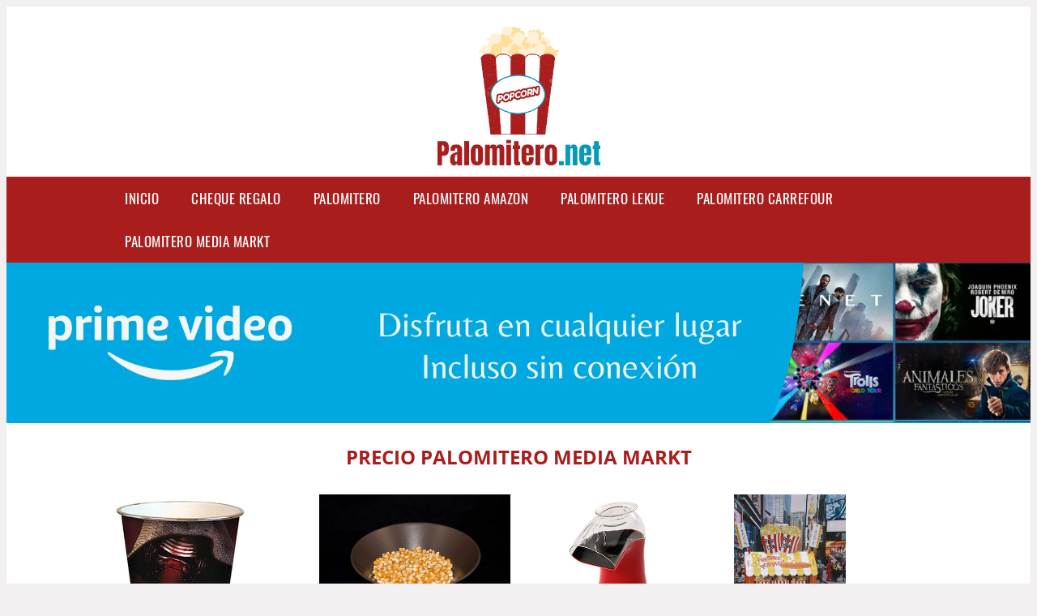

--- FILE ---
content_type: text/html; charset=UTF-8
request_url: https://www.palomitero.net/precio-palomitero-media-markt
body_size: 11129
content:


<!DOCTYPE HTML>
<html xmlns="https://www.w3.org/1999/xhtml"  lang="es-ES" dir="ltr">
<head>
<!-- INCLUDE HEAD --><meta charset="UTF-8">
<meta name="p:domain_verify" content="a4e7bbe15783a21722058323b98cd190"/>
<meta name="MobileOptimized" content="width" />
<style type="text/css"> body {background-color:#f1efef!important;}  section {margin-bottom:20px; width:100%; float:left; clear:both;}  .imagenrelacionada {width:100%; height:200px; overflow:hidden; background:#fff;}  .imagenrelacionada img {max-width:100%; max-height:100%;}  .bloque-tarjetaS6 .imagenrelacionada {height: auto;}#textaco22{width: 100%; padding: 30px 10% 0 10%; background: #fff;columns:2;} a{color:#aa1d1d!important;text-decoration:none!important;}  a:hover {text-decoratrion:none!important;}  .boton-segundo {background: #aa1d1d; border-radius: 5px 0px 5px 0px; color: #fff!important; font-weight: bold; text-transform: uppercase; padding: 10px 1%; margin: 10px 0%; width: 48%; float: left; display: block; text-align: center; font-size: 12px;} .tarjeta{background:#fff;margin:10px 0 20px 0;}.bannerito{background-position:fixed; background-attachment: fixed!important;}.bloque-tarjeta p{height: 100px;overflow: hidden;}.bloque-tarjetaS6 p{height: 100px;overflow: hidden;}.bloque-tarjeta h3{height:43px;overflow:hidden;font-size:20px;}.bloque-tarjetaS6 h3{height:40px;overflow:hidden;font-size:20px;}.bloque-tarjeta, .bloque-tarjetaS6{padding:20px 10%;max-width: 100%; overflow: hidden;} .bloque-tarjeta img{max-width: 100%; height: 100%;max-height:200px; text-align: center; margin: auto; float: none; display: block;}  .bloque-tarjetaS6 img{width: 100%; max-height: 100%; text-align: center; margin: auto; float: none; display: block;} .inicio {margin: 40px 0 30px 0;} .button-more-information {margin-top: 20px;height: 32px;text-align: left;}.button-telephone {margin-top: 20px;height: 32px;text-align: center;}.more-information {color: #fff!important;background: #aa1d1d;padding: 5px 10px 5px 10px;border-radius: 3px;font-family: 'Open Sans', sans-serif;font-size: 14px;font-weight: 400;text-decoration: none;letter-spacing: 0.5px;}.more-information:hover {color: #fff;background: #9e9e9e;}.telefonillo {color: #fff;background: #434ead;padding: 5px 13px 5px 13px;border-radius: 3px;font-family: 'Open Sans', sans-serif;font-size: 24px;font-weight: 600;text-transform: uppercase;text-decoration: none;letter-spacing: 0.5px;}.telefonillo:hover {color: #fff;background: #2d2d2d;}.boton-circulos {padding-top: 8px;}  .relacionadas {text-transform:uppercase; font-weight:bold; text-align:center;}  .relacionadas .x3 a {margin-bottom:10px; display:block;}  .relacionadas-f {text-transform:uppercase; font-weight:bold; text-align:center;}  .relacionadas-f .x3 a {color:#fff!important; margin-bottom:25px; display:block;}  .relacionadas-f h3 {display:none;}  .labels {background: #aa1d1d; color: #fff!important; padding: 10px; font-size: 10px; font-weight: bold; float: left; margin: 5px; text-transform: uppercase;}.labels:hover {background: #333;} footer {margin-top:35px; width:98%; clear:both; background:#333; text-align:center; font-family: sans-serif; padding-left:1%; padding-right:1%; padding-top:20px; padding-bottom:20px;}  footer .x3 h2 {color:#b465c1; font-family: 'Open Sans', sans-serif; text-transform: uppercase;}  footer .x3 p {color:#fff;}  .x2 {width:14.6666%; margin:0 1% 0 1%; display:block; float:left; position:relative;}  .x2 h3 {font-size:15px; font-family: 'Open Sans', sans-serif; text-transform: uppercase;}  .x2 p {font-size:12px; text-align:left!important; height:65px!important;}  .x3 h1, .x3 h2 {font-size:18px; color:#aa1d1d; font-family: 'Open Sans', sans-serif; text-transform: uppercase; text-align:center;}  .x3 p {font-size:14px;}  .x3 {width:23%; margin:0 1% 0 1%; display:block; float:left; position:relative;}  .s4 {width:31.333%; margin:0 1% 0 1%; display:block; float:left; position:relative;}  .s4 h1, .s4 h2 {color:#aa1d1d; font-family: 'Open Sans', sans-serif; text-transform: uppercase;}  .s6 {width:48%; margin:0 1% 0 1%; display:block; float:left; position:relative;}  .s6 h2 {background: #aa1d1d; color: #fff; margin: 0; padding: 10px; text-align: center; font-family: 'Open Sans', sans-serif; text-transform: uppercase;}  .s6 h2 a {color: #fff; cursor: default;}  .s9 {width:73%; margin:0 1% 0 1%; display:block; float:left; position:relative;}  .s9 h2 {color:#aa1d1d; font-family: 'Open Sans', sans-serif; text-transform: uppercase;} .textaco{columns:2;} .tituloentrada {color:#aa1d1d; font-family: 'Open Sans', sans-serif; margin:20px 0 0 0; text-transform: uppercase; padding-bottom:30px; text-align: center; font-size: 1.5em;}  .s12 {width:100%; margin:0 0 0 0; display:block; float:left; position:relative;}  .s12 p{padding: 0 5px;text-align:justify; width: 100%;}  .parrafitos {height: 50px; overflow: hidden;}  .parrafitos-footer {height: 50px; overflow: hidden; color:#fff!important;}  .sbanner {width:100%; padding:20px 0 20px 0; margin:auto; display:block; float:left; position:relative; background: #aa1d1d url(https://www.palomitero.net/img/fondo-chulo.png); text-align:center;}  .sbanner h2 {color:#fff; font-size:35px; margin-bottom:0; font-family: 'Open Sans', sans-serif; text-transform: uppercase;}  .sbanner h3 {color:#fff; font-size:30px; font-weight:100; margin-top:0; font-family: 'Open Sans', sans-serif; font-weight:light; text-transform: uppercase;}  .img-peq {width:100%; max-width:320px; height:200px; overflow:hidden; display:block;}  .img-peq img {max-width:100%; max-height:100%;}  .img-peqx {margin-top:15px; width:100%; max-width:320px; height:170px;}  .img-peqx img {width:100%;}  .img-enanas {width:100%; max-width:200px; height:200px;}  .img-enanas img {width:100%;}  .img-entrada {width:100%; max-width:900px; height:400px;}  .img-entrada img {width:100%;}  .img-peq-cuadrada {width:100%; max-width:320px; height:320px;}  .img-peq-cuadrada img {width:100%;}  .img-med {width:100%; max-width:450px; height:250px;}  .img-med img {width:100%;}  .img-peq-alargada {width:100%; max-width:640px; height:320px;}  .img-peq-alargada img {width:100%;}  .img-peq2 {margin-top:15px; display:none; width:100%; max-width:320px; height:170px; background-size: 100% auto;}  .img-peq2 img {width:100%;}  .video {width:100%; max-width:600px; height:auto;}  .video img {width:100%;}  .containerere {width:100%; height:auto; margin:auto; background:#fff; margin-top:0; font-family: 'Open Sans', sans-serif;}  .info {color:#fff!important; background:#aa1d1d!important;}  .info:hover {background:#0499be!important;}  .boton-centro {color:#fff; font-weight:bold; text-transform:uppercase; padding:10px 1%; margin:10px auto; width: 36%; display: block;text-align:center;border-radius:4px; background:#333; font-size:14px;}  .boton-rel {width:100%!important; color:#fff; font-weight:bold; text-transform:uppercase; padding:10px 1%; margin:10px 1%; float: left; display: block;text-align:center;border-radius:4px; background:#aa1d1d; font-size:12px;}  .boton {color:#fff; font-weight:bold; text-transform:uppercase; padding:10px 1%; margin:10px 1%; width: 46%; float: left; display: block;text-align:center;border-radius:4px; background:#fff; font-size:12px;}  .boton img {width:80%;}  .boton2 {color:#fff!important; font-weight:bold; text-transform:uppercase; padding:10px 1%; margin:10px 1%; width: 98%; float: left; display: block;text-align:center;border-radius:4px; background:#aa1d1d; font-size:14px;}  .content {width:90%; margin:auto; clear:both; display: flex; flex-wrap: wrap; flex-direction: row; justify-content: center;}  .elh1 {padding:9px; font-size:18px; color:#fff!important; background: #0499be url(https://www.palomitero.net/img/fondo-chulo.png); text-align:center; margin:0; text-transform:uppercase; font-weight:900;}  header {width:100%;}  .logotipo {width:100%; margin-left:auto; margin-right:auto;text-align:center; height:200px; padding-top:10px;}  .logotipo img {top:10px; position:relative; max-height:180px;}  .telefono img {float:right; margin-right:1%; top:20px; position:relative;}  .telefono {margin-left:1%; margin-right:1%; width:48%; float:left; height:130px; margin-top:10px;}  @media only screen and (max-width:1330px) {.x2 {width:23%;} }  @media only screen and (max-width:920px) {.x2, .x3 {width:48%;}  .textaco{columns:1;}}  @media only screen and (max-width:520px) {.inicio {margin:auto!important;float:none;} #textaco22 {columns:1;}  .slider {display:none;}  .textaco{columns:1;} .x2 {width:98%;}  .x3 p {font-size:16px;}  .x3 h1, .x3 h2 {font-size:25px;}  .x3 {width:98%;}  .x3 .img-peqx {display:none;}  .x3 .img-peq2 {display:block;}  .s4 {width:98%;}  .s6 {width:98%;}  .s9 {width:98%;}  .telefono {width:98%; height:auto; float:none; text-align:center; margin:auto; margin-top:1%;}  .logotipo {width:98%; height:auto; float:none; text-align:center; margin:auto; margin-top:1%;}  .telefono img {float:none; margin-right:0; top:15px;}  .logotipo img {width:100%; float:none; margin-left:0; top:15px;} }   .slider {width: 100%; margin: auto; overflow: hidden;}  .slider ul {display: flex; padding: 0; width: 400%; margin-top:0; animation: cambio 20s infinite alternate linear;}  .slider li {width: 100%; list-style: none;}  .slider img {width: 100%;}  @keyframes cambio {0% {margin-left: 0;} 20% {margin-left: 0;} 25% {margin-left: -100%;} 45% {margin-left: -100%;} 50% {margin-left: -200%;} 70% {margin-left: -200%;} 75% {margin-left: -300%;} 100% {margin-left: -300%;}} .redondos{width:100%;}.redondos a{margin-top:-5px;}.carrito, .compartir-f{float:right;width:23px;height:23px;margin-left:5px;}.carrito:hover, .compartir-f:hover{float:right;opacity:0.8;}.carrito img, .compartir-f img{width:100%;}.puntuacion{color:#333;font-weight:bold;float:left;margin:5px 0 0 5px;}.compartir{float:left;}.e1{float:left;}.estrellitas{width:100%;font-size:13px;font-weight:bold;float:left;color:#222; padding: 5px 0;}</style><meta content='MADRID SPAIN' name='Geography'/><meta NAME='city' content='MADRID'/><meta content='SPAIN' name='country'/><meta NAME='Language' content='es'/><link rel="alternate" type="application/rss+xml" href="https://www.palomitero.net/atom.xml"><script type='application/ld+json'> {"@context": "https://schema.org", "@type": "Place", "geo": {"@type": "GeoCoordinates", "latitude": "40.43786975948415", "longitude": "-3.8196206842121603"} , "name": "MADRID"} ,</script><script type="application/ld+json"> {"@context": "https://schema.org", "@type": "Organization", "address": {"@type": "PostalAddress", "addressLocality": "MADRID", "streetAddress": "Plaza España, 1, Madrid"} , "description": "palomitero", "name": "Palomitero", "telephone": "", "image": "https://www.palomitero.net/img/logotipo.gif"}</script><script type="application/ld+json"> {"@context": "https://schema.org", "@type": "LocalBusiness", "address": {"@type": "PostalAddress", "addressLocality": "MADRID", "streetAddress": "Plaza España, 1, Madrid"} , "description": "palomitero", "name": "Palomitero", "telephone": "", "image": "https://www.palomitero.net/img/logotipo.gif", "pricerange": "30 a 300 euros"}</script><script type="application/ld+json"> {"@context": "https://schema.org", "@type": "BreadcrumbList", "itemListElement": [ {"@type": "ListItem", "position": 1, "item": {"@id": "https://www.palomitero.net/", "name": "✅ ✅ LA MEJOR SELECCIÓN ✅ ✅", "image": "https://www.palomitero.net/img/logotipo.gif"} } , {"@type": "ListItem", "position": 2, "item": {"@id": "https://www.palomitero.net/", "name": "✅ ✅ LA MEJOR SELECCIÓN ✅ ✅", "image": "https://www.palomitero.net/img/logotipo.gif"} } , {"@type": "ListItem", "position": 3, "item": {"@id": "https://www.palomitero.net/", "name": "✅ ✅ LA MEJOR SELECCIÓN ✅ ✅", "image": "https://www.palomitero.net/img/logotipo.gif"} } , {"@type": "ListItem", "position": 4, "item": {"@id": "https://www.palomitero.net/", "name": "✅ ✅ LA MEJOR SELECCIÓN ✅ ✅", "image": "https://www.palomitero.net/img/logotipo.gif"} } ]}</script><style>  @font-face {font-family: 'Open Sans'; font-style: normal; font-weight: 300; src: local('Open Sans Light'), local('OpenSans-Light'), url(https://fonts.gstatic.com/s/opensans/v13/DXI1ORHCpsQm3Vp6mXoaTT0LW-43aMEzIO6XUTLjad8.woff2) format('woff2'); unicode-range: U+0100-024F, U+1E00-1EFF, U+20A0-20AB, U+20AD-20CF, U+2C60-2C7F, U+A720-A7FF;}   @font-face {font-family: 'Open Sans'; font-style: normal; font-weight: 300; src: local('Open Sans Light'), local('OpenSans-Light'), url(https://fonts.gstatic.com/s/opensans/v13/DXI1ORHCpsQm3Vp6mXoaTegdm0LZdjqr5-oayXSOefg.woff2) format('woff2'); unicode-range: U+0000-00FF, U+0131, U+0152-0153, U+02C6, U+02DA, U+02DC, U+2000-206F, U+2074, U+20AC, U+2212, U+2215;}   @font-face {font-family: 'Open Sans'; font-style: normal; font-weight: 400; src: local('Open Sans'), local('OpenSans'), url(https://fonts.gstatic.com/s/opensans/v13/u-WUoqrET9fUeobQW7jkRRJtnKITppOI_IvcXXDNrsc.woff2) format('woff2'); unicode-range: U+0100-024F, U+1E00-1EFF, U+20A0-20AB, U+20AD-20CF, U+2C60-2C7F, U+A720-A7FF;}   @font-face {font-family: 'Open Sans'; font-style: normal; font-weight: 400; src: local('Open Sans'), local('OpenSans'), url(https://fonts.gstatic.com/s/opensans/v13/cJZKeOuBrn4kERxqtaUH3VtXRa8TVwTICgirnJhmVJw.woff2) format('woff2'); unicode-range: U+0000-00FF, U+0131, U+0152-0153, U+02C6, U+02DA, U+02DC, U+2000-206F, U+2074, U+20AC, U+2212, U+2215;}   @font-face {font-family: 'Open Sans'; font-style: normal; font-weight: 700; src: local('Open Sans Bold'), local('OpenSans-Bold'), url(https://fonts.gstatic.com/s/opensans/v13/k3k702ZOKiLJc3WVjuplzD0LW-43aMEzIO6XUTLjad8.woff2) format('woff2'); unicode-range: U+0100-024F, U+1E00-1EFF, U+20A0-20AB, U+20AD-20CF, U+2C60-2C7F, U+A720-A7FF;}   @font-face {font-family: 'Open Sans'; font-style: normal; font-weight: 700; src: local('Open Sans Bold'), local('OpenSans-Bold'), url(https://fonts.gstatic.com/s/opensans/v13/k3k702ZOKiLJc3WVjuplzOgdm0LZdjqr5-oayXSOefg.woff2) format('woff2'); unicode-range: U+0000-00FF, U+0131, U+0152-0153, U+02C6, U+02DA, U+02DC, U+2000-206F, U+2074, U+20AC, U+2212, U+2215;}   @font-face {font-family: 'Open Sans'; font-style: normal; font-weight: 800; src: local('Open Sans Extrabold'), local('OpenSans-Extrabold'), url(https://fonts.gstatic.com/s/opensans/v13/EInbV5DfGHOiMmvb1Xr-hj0LW-43aMEzIO6XUTLjad8.woff2) format('woff2'); unicode-range: U+0100-024F, U+1E00-1EFF, U+20A0-20AB, U+20AD-20CF, U+2C60-2C7F, U+A720-A7FF;}   @font-face {font-family: 'Open Sans'; font-style: normal; font-weight: 800; src: local('Open Sans Extrabold'), local('OpenSans-Extrabold'), url(https://fonts.gstatic.com/s/opensans/v13/EInbV5DfGHOiMmvb1Xr-hugdm0LZdjqr5-oayXSOefg.woff2) format('woff2'); unicode-range: U+0000-00FF, U+0131, U+0152-0153, U+02C6, U+02DA, U+02DC, U+2000-206F, U+2074, U+20AC, U+2212, U+2215;}   @font-face {font-family: 'Open Sans'; font-style: italic; font-weight: 400; src: local('Open Sans Italic'), local('OpenSans-Italic'), url(https://fonts.gstatic.com/s/opensans/v13/xjAJXh38I15wypJXxuGMBiYE0-AqJ3nfInTTiDXDjU4.woff2) format('woff2'); unicode-range: U+0100-024F, U+1E00-1EFF, U+20A0-20AB, U+20AD-20CF, U+2C60-2C7F, U+A720-A7FF;}   @font-face {font-family: 'Open Sans'; font-style: italic; font-weight: 400; src: local('Open Sans Italic'), local('OpenSans-Italic'), url(https://fonts.gstatic.com/s/opensans/v13/xjAJXh38I15wypJXxuGMBo4P5ICox8Kq3LLUNMylGO4.woff2) format('woff2'); unicode-range: U+0000-00FF, U+0131, U+0152-0153, U+02C6, U+02DA, U+02DC, U+2000-206F, U+2074, U+20AC, U+2212, U+2215;}  @font-face {font-family: 'Oswald'; font-style: normal; font-weight: 300; src: local('Oswald Light'), local('Oswald-Light'), url(https://fonts.gstatic.com/s/oswald/v13/l1cOQ90roY9yC7voEhngDBJtnKITppOI_IvcXXDNrsc.woff2) format('woff2'); unicode-range: U+0100-024F, U+1E00-1EFF, U+20A0-20AB, U+20AD-20CF, U+2C60-2C7F, U+A720-A7FF;}@font-face {font-family: 'Oswald'; font-style: normal; font-weight: 300; src: local('Oswald Light'), local('Oswald-Light'), url(https://fonts.gstatic.com/s/oswald/v13/HqHm7BVC_nzzTui2lzQTDVtXRa8TVwTICgirnJhmVJw.woff2) format('woff2'); unicode-range: U+0000-00FF, U+0131, U+0152-0153, U+02C6, U+02DA, U+02DC, U+2000-206F, U+2074, U+20AC, U+2212, U+2215;}@font-face {font-family: 'Oswald'; font-style: normal; font-weight: 400; src: local('Oswald Regular'), local('Oswald-Regular'), url(https://fonts.gstatic.com/s/oswald/v13/yg0glPPxXUISnKUejCX4qfesZW2xOQ-xsNqO47m55DA.woff2) format('woff2'); unicode-range: U+0100-024F, U+1E00-1EFF, U+20A0-20AB, U+20AD-20CF, U+2C60-2C7F, U+A720-A7FF;}@font-face {font-family: 'Oswald'; font-style: normal; font-weight: 400; src: local('Oswald Regular'), local('Oswald-Regular'), url(https://fonts.gstatic.com/s/oswald/v13/pEobIV_lL25TKBpqVI_a2w.woff2) format('woff2'); unicode-range: U+0000-00FF, U+0131, U+0152-0153, U+02C6, U+02DA, U+02DC, U+2000-206F, U+2074, U+20AC, U+2212, U+2215;}@font-face {font-family: 'Oswald'; font-style: normal; font-weight: 600; src: local('Oswald SemiBold'), local('Oswald-SemiBold'), url(https://fonts.gstatic.com/s/oswald/v13/FVV1uRqs2-G7nbyX6T7UGRJtnKITppOI_IvcXXDNrsc.woff2) format('woff2'); unicode-range: U+0100-024F, U+1E00-1EFF, U+20A0-20AB, U+20AD-20CF, U+2C60-2C7F, U+A720-A7FF;}@font-face {font-family: 'Oswald'; font-style: normal; font-weight: 600; src: local('Oswald SemiBold'), local('Oswald-SemiBold'), url(https://fonts.gstatic.com/s/oswald/v13/y5-5zezrZlJHkmIVxRH3BVtXRa8TVwTICgirnJhmVJw.woff2) format('woff2'); unicode-range: U+0000-00FF, U+0131, U+0152-0153, U+02C6, U+02DA, U+02DC, U+2000-206F, U+2074, U+20AC, U+2212, U+2215;}@font-face {font-family: 'Oswald'; font-style: normal; font-weight: 700; src: local('Oswald Bold'), local('Oswald-Bold'), url(https://fonts.gstatic.com/s/oswald/v13/dI-qzxlKVQA6TUC5RKSb3xJtnKITppOI_IvcXXDNrsc.woff2) format('woff2'); unicode-range: U+0100-024F, U+1E00-1EFF, U+20A0-20AB, U+20AD-20CF, U+2C60-2C7F, U+A720-A7FF;}@font-face {font-family: 'Oswald'; font-style: normal; font-weight: 700; src: local('Oswald Bold'), local('Oswald-Bold'), url(https://fonts.gstatic.com/s/oswald/v13/bH7276GfdCjMjApa_dkG6VtXRa8TVwTICgirnJhmVJw.woff2) format('woff2'); unicode-range: U+0000-00FF, U+0131, U+0152-0153, U+02C6, U+02DA, U+02DC, U+2000-206F, U+2074, U+20AC, U+2212, U+2215;}</style><link rel="shortcut icon" href="/img/favicon.ico"><meta name="viewport" content="width=device-width, initial-scale=1, maximum-scale=1"><title>Precio palomitero media markt | Palomitero</title><meta name="title" content="Precio palomitero media markt" /><meta name="description" content="Precio palomitero media markt" /><meta name="keywords" content="Precio palomitero media markt" /><meta name="twitter:card" value="summary"><meta property="og:title" content="Precio palomitero media markt" /><meta property="og:type" content="article" /><meta property="og:url" content="http://" /><meta property="og:image" content="https://images-na.ssl-images-amazon.com/images/I/416QAM15QuL._SY355_.jpg" /><meta property="og:description" content="Precio palomitero media markt" /></head><body><div class="containerere"><header> <div class="logotipo"><a href="/" title="Inicio"><img alt="Logotipo" src="/img/logotipo.webp" /></a></div></header><nav><label for="drop" class="toggle-main"></label><input type="checkbox" id="drop" /><ul class="menu"> <li class="firstitem"><a href="https://www.palomitero.net/">Inicio</a></li> <li class="firstitem"><a href="https://www.palomitero.net/tarjeta-regalo" title="Cheque Regalo">Cheque Regalo</a></li> <li><a href='/palomitero' title='palomitero'>palomitero</a></li><li><a href='/palomitero-amazon' title='palomitero amazon'>palomitero amazon</a></li><li><a href='/palomitero-lekue' title='palomitero lekue'>palomitero lekue</a></li><li><a href='/palomitero-carrefour' title='palomitero carrefour'>palomitero carrefour</a></li><li><a href='/palomitero-media-markt' title='palomitero media markt'>palomitero media markt</a></li></ul></nav> <a href="https://www.primevideo.com/?&tag=damysus-21" class="bannerProducto"> <img src="./img/primevideo.webp" alt="Prime Video" title="Prime Video" /></a><a href="https://www.primevideo.com/?&tag=damysus-21" class="bannerProductom"> <img src="./img/primevideom.webp" alt="Prime Video" title="Prime Video" /></a><style>  .toggle, [id^=drop] {display: none;}  .toggle-main, [id^=drop] {display: none;}  .menu {padding: 0 10%;}  nav {margin: 0; padding: 0; background-color: #aa1d1d; }  nav:after {content: ""; display: table; clear: both;}  nav ul {padding: 0; margin: 0; list-style: none; position: relative;}  nav ul li {margin: 0px; display: inline-block; float: left; background-color: #aa1d1d;  font-family: 'Oswald', sans-serif; text-transform: uppercase; font-size: 16px; letter-spacing: 0.5px; font-weight: 400;}  nav a {display: block; padding: 14px 20px; color: #fff!important;  font-size: 17px; text-decoration: none; text-align:left;}  nav a:hover {background-color: #0499be; }  nav ul ul {display: none; position: absolute; z-index: 9999;}  nav ul li:hover > ul {display: inherit;}  nav ul ul li {width: 250px; float: none; display: list-item; position: relative;}  nav ul ul ul li {position: relative; top: -60px; left: 170px;}  li > a:after {content: ' +';}  li > a:only-child:after {content: '';}   @media all and (max-width: 768px) {nav {margin: 15px 0 0 0;}  .toggle + a, .menu {display: none; padding: 0px!important;}  .toggle-main + a, .menu {display: none; padding: 0px!important;}  .toggle {display: block; background-color: #aa1d1d; padding: 14px 20px; color: #FFF; font-size: 17px; text-decoration: none; border: none; cursor: pointer;}  .toggle-main {display: block; background-color: #aa1d1d!important; padding: 14px 30px; color: #ffffff; min-height:20px; font-family: 'Oswald', sans-serif; letter-spacing: 0.5px; text-transform: uppercase; font-size: 18px; font-weight: 400; text-decoration: none; border: none; background: url(https://www.palomitero.net/img/menu-icon.png) no-repeat; background-position: left; cursor: pointer; margin-left: 15px;}  .toggle:hover {background-color: #0499be;}  [id^=drop]:checked + ul {display: block;}  nav ul li {display: block; width: 100%;}  nav ul ul .toggle, nav ul ul a {padding: 0 40px;}  nav ul ul ul a {padding: 0 80px;}  nav a:hover, nav ul ul ul a {background-color: #0499be;}  nav ul li ul li .toggle, nav ul ul a, nav ul ul ul a {padding: 14px 20px; color: #FFF; font-size: 17px; background-color: #212121;}  nav ul ul {float: none; position: static; color: #fff;}  nav ul ul li:hover > ul, nav ul li:hover > ul {display: none;}  nav ul ul li {display: block; width: 100%;}  nav ul ul ul li {position: static;} }  @media all and (max-width: 330px) {nav ul li {display: block; width: 94%;} }     .hvr-rectangle-menu {display: inline-block; vertical-align: middle; -webkit-transform: translateZ(0); transform: translateZ(0); -webkit-backface-visibility: hidden; backface-visibility: hidden; -moz-osx-font-smoothing: grayscale; position: relative; -webkit-transition-property: color; transition-property: color; -webkit-transition-duration: 0.3s; transition-duration: 0.3s; width: 100%; padding: 20px 0 17px 0; font-family: 'Oswald', sans-serif; text-transform: uppercase; color: #004a90!important; font-size: 14px; letter-spacing: 2px; text-align: left; text-decoration: none; margin-bottom: 10px;}  div.effects-buttons a.hvr-rectangle-menu:nth-child(odd) {background:#eee;}  div.effects-buttons a.hvr-rectangle-menu:nth-child(even) {background: #ddd;}  .hvr-rectangle-menu:before {content: ""; position: absolute; z-index: -1; top: 0; left: 0; right: 0; bottom: 0; background: #bbb; -webkit-transform: scale(0); transform: scale(0); -webkit-transition-property: transform; transition-property: transform; -webkit-transition-duration: 0.3s; transition-duration: 0.3s; -webkit-transition-timing-function: ease-out; transition-timing-function: ease-out;}  .hvr-rectangle-menu:hover, .hvr-rectangle-menu:focus, .hvr-rectangle-menu:active {color: #004a90!important;}  .hvr-rectangle-menu:hover:before, .hvr-rectangle-menu:focus:before, .hvr-rectangle-menu:active:before {-webkit-transform: scale(1); transform: scale(1);}   .hvr-rectangle-menu div {margin-left:20px; display:block;} .bannerProducto, .bannerProductom {width: 100%;} .bannerProducto img {width: 100%; height: 100%; object-fit: cover;}.bannerProductom img {width: 100%; height: 100%; object-fit: cover;}.bannerProductom {display:none!important;}@media only screen and (max-width: 800px) {.bannerProducto {display:none!important;} .bannerProductom {display:block!important;} }</style><div class="content"><h1 class="tituloentrada">Precio palomitero media markt</h1><section class="posts-section"><div class="s12"> <div class="content">  <section id="main-results-section"> <div class="x2"> <a class="img-peq" href="https://www.amazon.es/Market-house-Palomitas-polypropileno-Palomitero/dp/B014T4K5PM?tag=damysus-21" title="Market house Bol Palomitas Pop Corn 2.8 l. polypropileno (plastico) Star Wars Palomitero: Amazon.es: Hogar" target="_blank" rel="nofollow external"><img alt="Market house Bol Palomitas Pop Corn 2.8 l. polypropileno (plastico) Star Wars Palomitero: Amazon.es: Hogar" src="https://images-na.ssl-images-amazon.com/images/I/416QAM15QuL._SY355_.jpg"/></a> <a class="boton" rel="external nofollow" href="https://www.amazon.es/Market-house-Palomitas-polypropileno-Palomitero/dp/B014T4K5PM?tag=damysus-21" target="_blank"><img src="img/amazon.gif"/></a> <a class="boton-segundo" rel="external nofollow" target="_blank" href="https://www.amazon.es/Market-house-Palomitas-polypropileno-Palomitero/dp/B014T4K5PM?tag=damysus-21">Comprar</a> <div class="estrellitas"> <div class="redondos"> <span class="compartir">Compartir:</span> <a href="whatsapp://send?text=https://www.amazon.es/Market-house-Palomitas-polypropileno-Palomitero/dp/B014T4K5PM?tag=damysus-21" class="compartir-f" target="_blank"><img src="img/icono-whatsapp.gif"/></a> <a href="https://www.twitter.com/share?url=https://www.amazon.es/Market-house-Palomitas-polypropileno-Palomitero/dp/B014T4K5PM?tag=damysus-21" class="compartir-f" target="_blank"><img src="img/icono-twitter.gif"/></a> <a href="https://www.facebook.com/sharer.php?u=https://www.amazon.es/Market-house-Palomitas-polypropileno-Palomitero/dp/B014T4K5PM?tag=damysus-21" class="compartir-f" target="_blank"><img src="img/icono-facebook.gif"/></a></div> </div> <p class="parrafitos">Market house Bol Palomitas Pop Corn 2.8 l. polypropileno (plastico) Star Wars Palomitero: Amazon.es: Hogar</p></div><div class="x2"> <a class="img-peq" href="https://www.amazon.es/Maiz-Rosetero-para-palomitas-granel/dp/B06XCGQF1W?tag=damysus-21" title="Maiz Rosetero para palomitas a granel - 1000" target="_blank" rel="nofollow external"><img alt="Maiz Rosetero para palomitas a granel - 1000" src="https://images-na.ssl-images-amazon.com/images/I/51oiBtYc2YL._SX679_.jpg"/></a> <a class="boton" rel="external nofollow" href="https://www.amazon.es/Maiz-Rosetero-para-palomitas-granel/dp/B06XCGQF1W?tag=damysus-21" target="_blank"><img src="img/amazon.gif"/></a> <a class="boton-segundo" rel="external nofollow" target="_blank" href="https://www.amazon.es/Maiz-Rosetero-para-palomitas-granel/dp/B06XCGQF1W?tag=damysus-21">Comprar</a> <div class="estrellitas"> <div class="redondos"> <span class="compartir">Compartir:</span> <a href="whatsapp://send?text=https://www.amazon.es/Maiz-Rosetero-para-palomitas-granel/dp/B06XCGQF1W?tag=damysus-21" class="compartir-f" target="_blank"><img src="img/icono-whatsapp.gif"/></a> <a href="https://www.twitter.com/share?url=https://www.amazon.es/Maiz-Rosetero-para-palomitas-granel/dp/B06XCGQF1W?tag=damysus-21" class="compartir-f" target="_blank"><img src="img/icono-twitter.gif"/></a> <a href="https://www.facebook.com/sharer.php?u=https://www.amazon.es/Maiz-Rosetero-para-palomitas-granel/dp/B06XCGQF1W?tag=damysus-21" class="compartir-f" target="_blank"><img src="img/icono-facebook.gif"/></a></div> </div> <p class="parrafitos">Maiz Rosetero para palomitas a granel - 1000</p></div><div class="x2"> <a class="img-peq" href="https://www.amazon.es/Focus-Electrics-82416-palomitas-poppers/dp/B0036WS1GY?tag=damysus-21" title="Focus Electrics 82416 palomitas de maiz poppers - Palomitero Rojo" target="_blank" rel="nofollow external"><img alt="Focus Electrics 82416 palomitas de maiz poppers - Palomitero Rojo" src="https://images-na.ssl-images-amazon.com/images/I/61TjtkSFiCL._SX466_.jpg"/></a> <a class="boton" rel="external nofollow" href="https://www.amazon.es/Focus-Electrics-82416-palomitas-poppers/dp/B0036WS1GY?tag=damysus-21" target="_blank"><img src="img/amazon.gif"/></a> <a class="boton-segundo" rel="external nofollow" target="_blank" href="https://www.amazon.es/Focus-Electrics-82416-palomitas-poppers/dp/B0036WS1GY?tag=damysus-21">Comprar</a> <div class="estrellitas"> <div class="redondos"> <span class="compartir">Compartir:</span> <a href="whatsapp://send?text=https://www.amazon.es/Focus-Electrics-82416-palomitas-poppers/dp/B0036WS1GY?tag=damysus-21" class="compartir-f" target="_blank"><img src="img/icono-whatsapp.gif"/></a> <a href="https://www.twitter.com/share?url=https://www.amazon.es/Focus-Electrics-82416-palomitas-poppers/dp/B0036WS1GY?tag=damysus-21" class="compartir-f" target="_blank"><img src="img/icono-twitter.gif"/></a> <a href="https://www.facebook.com/sharer.php?u=https://www.amazon.es/Focus-Electrics-82416-palomitas-poppers/dp/B0036WS1GY?tag=damysus-21" class="compartir-f" target="_blank"><img src="img/icono-facebook.gif"/></a></div> </div> <p class="parrafitos">Focus Electrics 82416 palomitas de maiz poppers - Palomitero Rojo</p></div><div class="x2"> <a class="img-peq" href="https://www.amazon.es/Talking-Tables-palomitas-Decoraci%C3%B3n-cumplea%C3%B1os/dp/B00I3DWVEE?tag=damysus-21" title="Talking Tables puesto de perritos calientes/ de palomitas. Decoración reversible divertida para fiestas y cumpleaños.: Amazon.es: Hogar" target="_blank" rel="nofollow external"><img alt="Talking Tables puesto de perritos calientes/ de palomitas. Decoración reversible divertida para fiestas y cumpleaños.: Amazon.es: Hogar" src="https://images-na.ssl-images-amazon.com/images/I/91CyqGaERUL._SL1500_.jpg"/></a> <a class="boton" rel="external nofollow" href="https://www.amazon.es/Talking-Tables-palomitas-Decoraci%C3%B3n-cumplea%C3%B1os/dp/B00I3DWVEE?tag=damysus-21" target="_blank"><img src="img/amazon.gif"/></a> <a class="boton-segundo" rel="external nofollow" target="_blank" href="https://www.amazon.es/Talking-Tables-palomitas-Decoraci%C3%B3n-cumplea%C3%B1os/dp/B00I3DWVEE?tag=damysus-21">Comprar</a> <div class="estrellitas"> <div class="redondos"> <span class="compartir">Compartir:</span> <a href="whatsapp://send?text=https://www.amazon.es/Talking-Tables-palomitas-Decoraci%C3%B3n-cumplea%C3%B1os/dp/B00I3DWVEE?tag=damysus-21" class="compartir-f" target="_blank"><img src="img/icono-whatsapp.gif"/></a> <a href="https://www.twitter.com/share?url=https://www.amazon.es/Talking-Tables-palomitas-Decoraci%C3%B3n-cumplea%C3%B1os/dp/B00I3DWVEE?tag=damysus-21" class="compartir-f" target="_blank"><img src="img/icono-twitter.gif"/></a> <a href="https://www.facebook.com/sharer.php?u=https://www.amazon.es/Talking-Tables-palomitas-Decoraci%C3%B3n-cumplea%C3%B1os/dp/B00I3DWVEE?tag=damysus-21" class="compartir-f" target="_blank"><img src="img/icono-facebook.gif"/></a></div> </div> <p class="parrafitos">Talking Tables puesto de perritos calientes/ de palomitas. Decoración reversible divertida para fiestas y cumpleaños.: Amazon.es: Hogar</p></div><div class="x2"> <a class="img-peq" href="https://www.amazon.es/Ariete-632-Party-Time-sorbetes/dp/B00XQYQGN2?tag=damysus-21" title="Ariete 632 MÁQUINA DE SORBETES PARTY TIME 200 W, Beige, Rojo" target="_blank" rel="nofollow external"><img alt="Ariete 632 MÁQUINA DE SORBETES PARTY TIME 200 W, Beige, Rojo" src="https://images-na.ssl-images-amazon.com/images/I/61sShxuCGPL._SY879_.jpg"/></a> <a class="boton" rel="external nofollow" href="https://www.amazon.es/Ariete-632-Party-Time-sorbetes/dp/B00XQYQGN2?tag=damysus-21" target="_blank"><img src="img/amazon.gif"/></a> <a class="boton-segundo" rel="external nofollow" target="_blank" href="https://www.amazon.es/Ariete-632-Party-Time-sorbetes/dp/B00XQYQGN2?tag=damysus-21">Comprar</a> <div class="estrellitas"> <div class="redondos"> <span class="compartir">Compartir:</span> <a href="whatsapp://send?text=https://www.amazon.es/Ariete-632-Party-Time-sorbetes/dp/B00XQYQGN2?tag=damysus-21" class="compartir-f" target="_blank"><img src="img/icono-whatsapp.gif"/></a> <a href="https://www.twitter.com/share?url=https://www.amazon.es/Ariete-632-Party-Time-sorbetes/dp/B00XQYQGN2?tag=damysus-21" class="compartir-f" target="_blank"><img src="img/icono-twitter.gif"/></a> <a href="https://www.facebook.com/sharer.php?u=https://www.amazon.es/Ariete-632-Party-Time-sorbetes/dp/B00XQYQGN2?tag=damysus-21" class="compartir-f" target="_blank"><img src="img/icono-facebook.gif"/></a></div> </div> <p class="parrafitos">Ariete 632 MÁQUINA DE SORBETES PARTY TIME 200 W, Beige, Rojo</p></div><div class="x2"> <a class="img-peq" href="https://www.amazon.es/Palomitas-Popcorn-polypropileno-Plastico-Spiderman/dp/B07P13SZ3Z?tag=damysus-21" title="Bol Palomitas Popcorn 2.8 l polypropileno Plastico Duro Spiderman Marvel: Amazon.es: Hogar" target="_blank" rel="nofollow external"><img alt="Bol Palomitas Popcorn 2.8 l polypropileno Plastico Duro Spiderman Marvel: Amazon.es: Hogar" src="https://images-na.ssl-images-amazon.com/images/I/51vn7jXFZkL._SX466_.jpg"/></a> <a class="boton" rel="external nofollow" href="https://www.amazon.es/Palomitas-Popcorn-polypropileno-Plastico-Spiderman/dp/B07P13SZ3Z?tag=damysus-21" target="_blank"><img src="img/amazon.gif"/></a> <a class="boton-segundo" rel="external nofollow" target="_blank" href="https://www.amazon.es/Palomitas-Popcorn-polypropileno-Plastico-Spiderman/dp/B07P13SZ3Z?tag=damysus-21">Comprar</a> <div class="estrellitas"> <div class="redondos"> <span class="compartir">Compartir:</span> <a href="whatsapp://send?text=https://www.amazon.es/Palomitas-Popcorn-polypropileno-Plastico-Spiderman/dp/B07P13SZ3Z?tag=damysus-21" class="compartir-f" target="_blank"><img src="img/icono-whatsapp.gif"/></a> <a href="https://www.twitter.com/share?url=https://www.amazon.es/Palomitas-Popcorn-polypropileno-Plastico-Spiderman/dp/B07P13SZ3Z?tag=damysus-21" class="compartir-f" target="_blank"><img src="img/icono-twitter.gif"/></a> <a href="https://www.facebook.com/sharer.php?u=https://www.amazon.es/Palomitas-Popcorn-polypropileno-Plastico-Spiderman/dp/B07P13SZ3Z?tag=damysus-21" class="compartir-f" target="_blank"><img src="img/icono-facebook.gif"/></a></div> </div> <p class="parrafitos">Bol Palomitas Popcorn 2.8 l polypropileno Plastico Duro Spiderman Marvel: Amazon.es: Hogar</p></div><div class="x2"> <a class="img-peq" href="https://www.amazon.es/Bekith-Bol-para-palomitas-unidades/dp/B010UWHYMY?tag=damysus-21" title="Tebery 48 Pcs Cine pequeñas cajas de palomitas de maíz – Papel cajas de palomitas de" target="_blank" rel="nofollow external"><img alt="Tebery 48 Pcs Cine pequeñas cajas de palomitas de maíz – Papel cajas de palomitas de" src="https://images-na.ssl-images-amazon.com/images/I/61hzuSDpEYL._SX466_.jpg"/></a> <a class="boton" rel="external nofollow" href="https://www.amazon.es/Bekith-Bol-para-palomitas-unidades/dp/B010UWHYMY?tag=damysus-21" target="_blank"><img src="img/amazon.gif"/></a> <a class="boton-segundo" rel="external nofollow" target="_blank" href="https://www.amazon.es/Bekith-Bol-para-palomitas-unidades/dp/B010UWHYMY?tag=damysus-21">Comprar</a> <div class="estrellitas"> <div class="redondos"> <span class="compartir">Compartir:</span> <a href="whatsapp://send?text=https://www.amazon.es/Bekith-Bol-para-palomitas-unidades/dp/B010UWHYMY?tag=damysus-21" class="compartir-f" target="_blank"><img src="img/icono-whatsapp.gif"/></a> <a href="https://www.twitter.com/share?url=https://www.amazon.es/Bekith-Bol-para-palomitas-unidades/dp/B010UWHYMY?tag=damysus-21" class="compartir-f" target="_blank"><img src="img/icono-twitter.gif"/></a> <a href="https://www.facebook.com/sharer.php?u=https://www.amazon.es/Bekith-Bol-para-palomitas-unidades/dp/B010UWHYMY?tag=damysus-21" class="compartir-f" target="_blank"><img src="img/icono-facebook.gif"/></a></div> </div> <p class="parrafitos">Tebery 48 Pcs Cine pequeñas cajas de palomitas de maíz – Papel cajas de palomitas de</p></div><div class="x2"> <a class="img-peq" href="https://www.amazon.es/Ariete-261-Pasapur%C3%A9s-el%C3%A9ctrico-diferentes/dp/B007MYDO1E?tag=damysus-21" title="Ariete 261 PASAPURÉS 2.0 PASSÌ Naranja, 25 W, Acero Inoxidable, 25 Velocidades, Blanco/Rojo: Amazon.es: Hogar" target="_blank" rel="nofollow external"><img alt="Ariete 261 PASAPURÉS 2.0 PASSÌ Naranja, 25 W, Acero Inoxidable, 25 Velocidades, Blanco/Rojo: Amazon.es: Hogar" src="https://images-na.ssl-images-amazon.com/images/I/61ebsjXUkUL._SX679_.jpg"/></a> <a class="boton" rel="external nofollow" href="https://www.amazon.es/Ariete-261-Pasapur%C3%A9s-el%C3%A9ctrico-diferentes/dp/B007MYDO1E?tag=damysus-21" target="_blank"><img src="img/amazon.gif"/></a> <a class="boton-segundo" rel="external nofollow" target="_blank" href="https://www.amazon.es/Ariete-261-Pasapur%C3%A9s-el%C3%A9ctrico-diferentes/dp/B007MYDO1E?tag=damysus-21">Comprar</a> <div class="estrellitas"> <div class="redondos"> <span class="compartir">Compartir:</span> <a href="whatsapp://send?text=https://www.amazon.es/Ariete-261-Pasapur%C3%A9s-el%C3%A9ctrico-diferentes/dp/B007MYDO1E?tag=damysus-21" class="compartir-f" target="_blank"><img src="img/icono-whatsapp.gif"/></a> <a href="https://www.twitter.com/share?url=https://www.amazon.es/Ariete-261-Pasapur%C3%A9s-el%C3%A9ctrico-diferentes/dp/B007MYDO1E?tag=damysus-21" class="compartir-f" target="_blank"><img src="img/icono-twitter.gif"/></a> <a href="https://www.facebook.com/sharer.php?u=https://www.amazon.es/Ariete-261-Pasapur%C3%A9s-el%C3%A9ctrico-diferentes/dp/B007MYDO1E?tag=damysus-21" class="compartir-f" target="_blank"><img src="img/icono-facebook.gif"/></a></div> </div> <p class="parrafitos">Ariete 261 PASAPURÉS 2.0 PASSÌ Naranja, 25 W, Acero Inoxidable, 25 Velocidades, Blanco/Rojo: Amazon.es: Hogar</p></div><div class="x2"> <a class="img-peq" href="https://www.amazon.es/Talking-Tables-palomitas-Decoraci%C3%B3n-cumplea%C3%B1os/dp/B00I3DWVEE?tag=damysus-21" title="Talking Tables puesto de perritos calientes/ de palomitas. Decoración reversible divertida para fiestas y cumpleaños.: Amazon.es: Hogar" target="_blank" rel="nofollow external"><img alt="Talking Tables puesto de perritos calientes/ de palomitas. Decoración reversible divertida para fiestas y cumpleaños.: Amazon.es: Hogar" src="https://images-na.ssl-images-amazon.com/images/I/91igMjqc3gL._SX679_.jpg"/></a> <a class="boton" rel="external nofollow" href="https://www.amazon.es/Talking-Tables-palomitas-Decoraci%C3%B3n-cumplea%C3%B1os/dp/B00I3DWVEE?tag=damysus-21" target="_blank"><img src="img/amazon.gif"/></a> <a class="boton-segundo" rel="external nofollow" target="_blank" href="https://www.amazon.es/Talking-Tables-palomitas-Decoraci%C3%B3n-cumplea%C3%B1os/dp/B00I3DWVEE?tag=damysus-21">Comprar</a> <div class="estrellitas"> <div class="redondos"> <span class="compartir">Compartir:</span> <a href="whatsapp://send?text=https://www.amazon.es/Talking-Tables-palomitas-Decoraci%C3%B3n-cumplea%C3%B1os/dp/B00I3DWVEE?tag=damysus-21" class="compartir-f" target="_blank"><img src="img/icono-whatsapp.gif"/></a> <a href="https://www.twitter.com/share?url=https://www.amazon.es/Talking-Tables-palomitas-Decoraci%C3%B3n-cumplea%C3%B1os/dp/B00I3DWVEE?tag=damysus-21" class="compartir-f" target="_blank"><img src="img/icono-twitter.gif"/></a> <a href="https://www.facebook.com/sharer.php?u=https://www.amazon.es/Talking-Tables-palomitas-Decoraci%C3%B3n-cumplea%C3%B1os/dp/B00I3DWVEE?tag=damysus-21" class="compartir-f" target="_blank"><img src="img/icono-facebook.gif"/></a></div> </div> <p class="parrafitos">Talking Tables puesto de perritos calientes/ de palomitas. Decoración reversible divertida para fiestas y cumpleaños.: Amazon.es: Hogar</p></div><div class="x2"> <a class="img-peq" href="https://www.amazon.es/Bekith-Bol-para-palomitas-unidades/dp/B010UWHYMY?tag=damysus-21" title="Tebery 48 Pcs Cine pequeñas cajas de palomitas de maíz - Papel cajas de palomitas de rayas rojo y blanco miden: 16 x 10 x 7 cm: Amazon.es: Hogar" target="_blank" rel="nofollow external"><img alt="Tebery 48 Pcs Cine pequeñas cajas de palomitas de maíz - Papel cajas de palomitas de rayas rojo y blanco miden: 16 x 10 x 7 cm: Amazon.es: Hogar" src="https://images-na.ssl-images-amazon.com/images/I/51uKssSd-AL._SX466_.jpg"/></a> <a class="boton" rel="external nofollow" href="https://www.amazon.es/Bekith-Bol-para-palomitas-unidades/dp/B010UWHYMY?tag=damysus-21" target="_blank"><img src="img/amazon.gif"/></a> <a class="boton-segundo" rel="external nofollow" target="_blank" href="https://www.amazon.es/Bekith-Bol-para-palomitas-unidades/dp/B010UWHYMY?tag=damysus-21">Comprar</a> <div class="estrellitas"> <div class="redondos"> <span class="compartir">Compartir:</span> <a href="whatsapp://send?text=https://www.amazon.es/Bekith-Bol-para-palomitas-unidades/dp/B010UWHYMY?tag=damysus-21" class="compartir-f" target="_blank"><img src="img/icono-whatsapp.gif"/></a> <a href="https://www.twitter.com/share?url=https://www.amazon.es/Bekith-Bol-para-palomitas-unidades/dp/B010UWHYMY?tag=damysus-21" class="compartir-f" target="_blank"><img src="img/icono-twitter.gif"/></a> <a href="https://www.facebook.com/sharer.php?u=https://www.amazon.es/Bekith-Bol-para-palomitas-unidades/dp/B010UWHYMY?tag=damysus-21" class="compartir-f" target="_blank"><img src="img/icono-facebook.gif"/></a></div> </div> <p class="parrafitos">Tebery 48 Pcs Cine pequeñas cajas de palomitas de maíz - Papel cajas de palomitas de rayas rojo y blanco miden: 16 x 10 x 7 cm: Amazon.es: Hogar</p></div><div class="x2"> <a class="img-peq" href="https://www.amazon.es/Palomitas-Popcorn-polypropileno-Plastico-Spiderman/dp/B07P13SZ3Z?tag=damysus-21" title="Bol Palomitas Popcorn 2.8 l polypropileno Plastico Duro Spiderman Marvel: Amazon.es: Hogar" target="_blank" rel="nofollow external"><img alt="Bol Palomitas Popcorn 2.8 l polypropileno Plastico Duro Spiderman Marvel: Amazon.es: Hogar" src="https://images-na.ssl-images-amazon.com/images/I/51vn7jXFZkL._SR600%2C315_PIWhiteStrip%2CBottomLeft%2C0%2C35_PIAmznPrime%2CBottomLeft%2C0%2C-5_SCLZZZZZZZ_.jpg"/></a> <a class="boton" rel="external nofollow" href="https://www.amazon.es/Palomitas-Popcorn-polypropileno-Plastico-Spiderman/dp/B07P13SZ3Z?tag=damysus-21" target="_blank"><img src="img/amazon.gif"/></a> <a class="boton-segundo" rel="external nofollow" target="_blank" href="https://www.amazon.es/Palomitas-Popcorn-polypropileno-Plastico-Spiderman/dp/B07P13SZ3Z?tag=damysus-21">Comprar</a> <div class="estrellitas"> <div class="redondos"> <span class="compartir">Compartir:</span> <a href="whatsapp://send?text=https://www.amazon.es/Palomitas-Popcorn-polypropileno-Plastico-Spiderman/dp/B07P13SZ3Z?tag=damysus-21" class="compartir-f" target="_blank"><img src="img/icono-whatsapp.gif"/></a> <a href="https://www.twitter.com/share?url=https://www.amazon.es/Palomitas-Popcorn-polypropileno-Plastico-Spiderman/dp/B07P13SZ3Z?tag=damysus-21" class="compartir-f" target="_blank"><img src="img/icono-twitter.gif"/></a> <a href="https://www.facebook.com/sharer.php?u=https://www.amazon.es/Palomitas-Popcorn-polypropileno-Plastico-Spiderman/dp/B07P13SZ3Z?tag=damysus-21" class="compartir-f" target="_blank"><img src="img/icono-facebook.gif"/></a></div> </div> <p class="parrafitos">Bol Palomitas Popcorn 2.8 l polypropileno Plastico Duro Spiderman Marvel: Amazon.es: Hogar</p></div><div class="x2"> <a class="img-peq" href="https://www.amazon.es/Market-house-Palomitas-polypropileno-Palomitero/dp/B014T4K5PM?tag=damysus-21" title="Market house Bol Palomitas Pop Corn 2.8 l. polypropileno (plastico) Star Wars Palomitero: Amazon.es: Hogar" target="_blank" rel="nofollow external"><img alt="Market house Bol Palomitas Pop Corn 2.8 l. polypropileno (plastico) Star Wars Palomitero: Amazon.es: Hogar" src="https://images-na.ssl-images-amazon.com/images/I/416QAM15QuL._SR600%2C315_PIWhiteStrip%2CBottomLeft%2C0%2C35_PIAmznPrime%2CBottomLeft%2C0%2C-5_SCLZZZZZZZ_.jpg"/></a> <a class="boton" rel="external nofollow" href="https://www.amazon.es/Market-house-Palomitas-polypropileno-Palomitero/dp/B014T4K5PM?tag=damysus-21" target="_blank"><img src="img/amazon.gif"/></a> <a class="boton-segundo" rel="external nofollow" target="_blank" href="https://www.amazon.es/Market-house-Palomitas-polypropileno-Palomitero/dp/B014T4K5PM?tag=damysus-21">Comprar</a> <div class="estrellitas"> <div class="redondos"> <span class="compartir">Compartir:</span> <a href="whatsapp://send?text=https://www.amazon.es/Market-house-Palomitas-polypropileno-Palomitero/dp/B014T4K5PM?tag=damysus-21" class="compartir-f" target="_blank"><img src="img/icono-whatsapp.gif"/></a> <a href="https://www.twitter.com/share?url=https://www.amazon.es/Market-house-Palomitas-polypropileno-Palomitero/dp/B014T4K5PM?tag=damysus-21" class="compartir-f" target="_blank"><img src="img/icono-twitter.gif"/></a> <a href="https://www.facebook.com/sharer.php?u=https://www.amazon.es/Market-house-Palomitas-polypropileno-Palomitero/dp/B014T4K5PM?tag=damysus-21" class="compartir-f" target="_blank"><img src="img/icono-facebook.gif"/></a></div> </div> <p class="parrafitos">Market house Bol Palomitas Pop Corn 2.8 l. polypropileno (plastico) Star Wars Palomitero: Amazon.es: Hogar</p></div><div class="x2"> <a class="img-peq" href="https://www.amazon.es/Ariete-261-Pasapur%C3%A9s-el%C3%A9ctrico-diferentes/dp/B007MYDO1E?tag=damysus-21" title="Ajustable a cualquier recipiente" target="_blank" rel="nofollow external"><img alt="Ajustable a cualquier recipiente" src="https://images-na.ssl-images-amazon.com/images/G/30/aplusautomation/vendorimages/c113c4cf-a0e0-4d8b-b841-9cc433b8de76.jpg._CB520552140__SL300__.jpg"/></a> <a class="boton" rel="external nofollow" href="https://www.amazon.es/Ariete-261-Pasapur%C3%A9s-el%C3%A9ctrico-diferentes/dp/B007MYDO1E?tag=damysus-21" target="_blank"><img src="img/amazon.gif"/></a> <a class="boton-segundo" rel="external nofollow" target="_blank" href="https://www.amazon.es/Ariete-261-Pasapur%C3%A9s-el%C3%A9ctrico-diferentes/dp/B007MYDO1E?tag=damysus-21">Comprar</a> <div class="estrellitas"> <div class="redondos"> <span class="compartir">Compartir:</span> <a href="whatsapp://send?text=https://www.amazon.es/Ariete-261-Pasapur%C3%A9s-el%C3%A9ctrico-diferentes/dp/B007MYDO1E?tag=damysus-21" class="compartir-f" target="_blank"><img src="img/icono-whatsapp.gif"/></a> <a href="https://www.twitter.com/share?url=https://www.amazon.es/Ariete-261-Pasapur%C3%A9s-el%C3%A9ctrico-diferentes/dp/B007MYDO1E?tag=damysus-21" class="compartir-f" target="_blank"><img src="img/icono-twitter.gif"/></a> <a href="https://www.facebook.com/sharer.php?u=https://www.amazon.es/Ariete-261-Pasapur%C3%A9s-el%C3%A9ctrico-diferentes/dp/B007MYDO1E?tag=damysus-21" class="compartir-f" target="_blank"><img src="img/icono-facebook.gif"/></a></div> </div> <p class="parrafitos">Ajustable a cualquier recipiente</p></div><div class="x2"> <a class="img-peq" href="https://www.amazon.es/procedente-agricultura-palomiteros-modificado-gen%C3%A9ticamente/dp/B07M9RVZ5M?tag=damysus-21" title="Maiz para palomitas ecologico | Maíz procedente de agricultura ecológica para palomiteros, no modificado genéticamente (sin OGM) | Magnifico aperitivo de ..." target="_blank" rel="nofollow external"><img alt="Maiz para palomitas ecologico | Maíz procedente de agricultura ecológica para palomiteros, no modificado genéticamente (sin OGM) | Magnifico aperitivo de ..." src="https://images-na.ssl-images-amazon.com/images/I/91g7iKODkyL._SL1500_.jpg"/></a> <a class="boton" rel="external nofollow" href="https://www.amazon.es/procedente-agricultura-palomiteros-modificado-gen%C3%A9ticamente/dp/B07M9RVZ5M?tag=damysus-21" target="_blank"><img src="img/amazon.gif"/></a> <a class="boton-segundo" rel="external nofollow" target="_blank" href="https://www.amazon.es/procedente-agricultura-palomiteros-modificado-gen%C3%A9ticamente/dp/B07M9RVZ5M?tag=damysus-21">Comprar</a> <div class="estrellitas"> <div class="redondos"> <span class="compartir">Compartir:</span> <a href="whatsapp://send?text=https://www.amazon.es/procedente-agricultura-palomiteros-modificado-gen%C3%A9ticamente/dp/B07M9RVZ5M?tag=damysus-21" class="compartir-f" target="_blank"><img src="img/icono-whatsapp.gif"/></a> <a href="https://www.twitter.com/share?url=https://www.amazon.es/procedente-agricultura-palomiteros-modificado-gen%C3%A9ticamente/dp/B07M9RVZ5M?tag=damysus-21" class="compartir-f" target="_blank"><img src="img/icono-twitter.gif"/></a> <a href="https://www.facebook.com/sharer.php?u=https://www.amazon.es/procedente-agricultura-palomiteros-modificado-gen%C3%A9ticamente/dp/B07M9RVZ5M?tag=damysus-21" class="compartir-f" target="_blank"><img src="img/icono-facebook.gif"/></a></div> </div> <p class="parrafitos">Maiz para palomitas ecologico | Maíz procedente de agricultura ecológica para palomiteros, no modificado genéticamente (sin OGM) | Magnifico aperitivo de ...</p></div><div class="x2"> <a class="img-peq" href="https://www.amazon.es/procedente-agricultura-palomiteros-modificado-gen%C3%A9ticamente/dp/B07M9RVZ5M?tag=damysus-21" title="Maiz para palomitas ecologico | Maíz procedente de agricultura ecológica para palomiteros, no modificado genéticamente (sin OGM) | Magnifico aperitivo de ..." target="_blank" rel="nofollow external"><img alt="Maiz para palomitas ecologico | Maíz procedente de agricultura ecológica para palomiteros, no modificado genéticamente (sin OGM) | Magnifico aperitivo de ..." src="https://images-na.ssl-images-amazon.com/images/I/91fcMIMzWWL._SL1500_.jpg"/></a> <a class="boton" rel="external nofollow" href="https://www.amazon.es/procedente-agricultura-palomiteros-modificado-gen%C3%A9ticamente/dp/B07M9RVZ5M?tag=damysus-21" target="_blank"><img src="img/amazon.gif"/></a> <a class="boton-segundo" rel="external nofollow" target="_blank" href="https://www.amazon.es/procedente-agricultura-palomiteros-modificado-gen%C3%A9ticamente/dp/B07M9RVZ5M?tag=damysus-21">Comprar</a> <div class="estrellitas"> <div class="redondos"> <span class="compartir">Compartir:</span> <a href="whatsapp://send?text=https://www.amazon.es/procedente-agricultura-palomiteros-modificado-gen%C3%A9ticamente/dp/B07M9RVZ5M?tag=damysus-21" class="compartir-f" target="_blank"><img src="img/icono-whatsapp.gif"/></a> <a href="https://www.twitter.com/share?url=https://www.amazon.es/procedente-agricultura-palomiteros-modificado-gen%C3%A9ticamente/dp/B07M9RVZ5M?tag=damysus-21" class="compartir-f" target="_blank"><img src="img/icono-twitter.gif"/></a> <a href="https://www.facebook.com/sharer.php?u=https://www.amazon.es/procedente-agricultura-palomiteros-modificado-gen%C3%A9ticamente/dp/B07M9RVZ5M?tag=damysus-21" class="compartir-f" target="_blank"><img src="img/icono-facebook.gif"/></a></div> </div> <p class="parrafitos">Maiz para palomitas ecologico | Maíz procedente de agricultura ecológica para palomiteros, no modificado genéticamente (sin OGM) | Magnifico aperitivo de ...</p></div><div class="x2"> <a class="img-peq" href="https://www.amazon.es/Ariete-632-Party-Time-sorbetes/dp/B00XQYQGN2?tag=damysus-21" title="Ariete 632 MÁQUINA DE SORBETES PARTY TIME 200 W, Beige, Rojo: Amazon.es: Hogar" target="_blank" rel="nofollow external"><img alt="Ariete 632 MÁQUINA DE SORBETES PARTY TIME 200 W, Beige, Rojo: Amazon.es: Hogar" src="https://images-na.ssl-images-amazon.com/images/I/715lImGa9hL._SL1500_.jpg"/></a> <a class="boton" rel="external nofollow" href="https://www.amazon.es/Ariete-632-Party-Time-sorbetes/dp/B00XQYQGN2?tag=damysus-21" target="_blank"><img src="img/amazon.gif"/></a> <a class="boton-segundo" rel="external nofollow" target="_blank" href="https://www.amazon.es/Ariete-632-Party-Time-sorbetes/dp/B00XQYQGN2?tag=damysus-21">Comprar</a> <div class="estrellitas"> <div class="redondos"> <span class="compartir">Compartir:</span> <a href="whatsapp://send?text=https://www.amazon.es/Ariete-632-Party-Time-sorbetes/dp/B00XQYQGN2?tag=damysus-21" class="compartir-f" target="_blank"><img src="img/icono-whatsapp.gif"/></a> <a href="https://www.twitter.com/share?url=https://www.amazon.es/Ariete-632-Party-Time-sorbetes/dp/B00XQYQGN2?tag=damysus-21" class="compartir-f" target="_blank"><img src="img/icono-twitter.gif"/></a> <a href="https://www.facebook.com/sharer.php?u=https://www.amazon.es/Ariete-632-Party-Time-sorbetes/dp/B00XQYQGN2?tag=damysus-21" class="compartir-f" target="_blank"><img src="img/icono-facebook.gif"/></a></div> </div> <p class="parrafitos">Ariete 632 MÁQUINA DE SORBETES PARTY TIME 200 W, Beige, Rojo: Amazon.es: Hogar</p></div><div class="x2"> <a class="img-peq" href="https://www.amazon.es/Talking-Tables-palomitas-Decoraci%C3%B3n-cumplea%C3%B1os/dp/B00I3DWVEE?tag=damysus-21" title="Talking Tables puesto de perritos calientes/ de palomitas. Decoración reversible divertida para fiestas y cumpleaños.: Amazon.es: Hogar" target="_blank" rel="nofollow external"><img alt="Talking Tables puesto de perritos calientes/ de palomitas. Decoración reversible divertida para fiestas y cumpleaños.: Amazon.es: Hogar" src="https://images-na.ssl-images-amazon.com/images/I/81T7Ua1lcbL._SL1186_.jpg"/></a> <a class="boton" rel="external nofollow" href="https://www.amazon.es/Talking-Tables-palomitas-Decoraci%C3%B3n-cumplea%C3%B1os/dp/B00I3DWVEE?tag=damysus-21" target="_blank"><img src="img/amazon.gif"/></a> <a class="boton-segundo" rel="external nofollow" target="_blank" href="https://www.amazon.es/Talking-Tables-palomitas-Decoraci%C3%B3n-cumplea%C3%B1os/dp/B00I3DWVEE?tag=damysus-21">Comprar</a> <div class="estrellitas"> <div class="redondos"> <span class="compartir">Compartir:</span> <a href="whatsapp://send?text=https://www.amazon.es/Talking-Tables-palomitas-Decoraci%C3%B3n-cumplea%C3%B1os/dp/B00I3DWVEE?tag=damysus-21" class="compartir-f" target="_blank"><img src="img/icono-whatsapp.gif"/></a> <a href="https://www.twitter.com/share?url=https://www.amazon.es/Talking-Tables-palomitas-Decoraci%C3%B3n-cumplea%C3%B1os/dp/B00I3DWVEE?tag=damysus-21" class="compartir-f" target="_blank"><img src="img/icono-twitter.gif"/></a> <a href="https://www.facebook.com/sharer.php?u=https://www.amazon.es/Talking-Tables-palomitas-Decoraci%C3%B3n-cumplea%C3%B1os/dp/B00I3DWVEE?tag=damysus-21" class="compartir-f" target="_blank"><img src="img/icono-facebook.gif"/></a></div> </div> <p class="parrafitos">Talking Tables puesto de perritos calientes/ de palomitas. Decoración reversible divertida para fiestas y cumpleaños.: Amazon.es: Hogar</p></div><div class="x2"> <a class="img-peq" href="https://www.amazon.es/Ariete-261-Pasapur%C3%A9s-el%C3%A9ctrico-diferentes/dp/B007MYDO1E?tag=damysus-21" title="Ariete 261 PASAPURÉS 2.0 PASSÌ Naranja, 25 W, Acero Inoxidable, 25 Velocidades, Blanco/Rojo: Amazon.es: Hogar" target="_blank" rel="nofollow external"><img alt="Ariete 261 PASAPURÉS 2.0 PASSÌ Naranja, 25 W, Acero Inoxidable, 25 Velocidades, Blanco/Rojo: Amazon.es: Hogar" src="https://images-na.ssl-images-amazon.com/images/I/61lRumAnJyL._SX679_.jpg"/></a> <a class="boton" rel="external nofollow" href="https://www.amazon.es/Ariete-261-Pasapur%C3%A9s-el%C3%A9ctrico-diferentes/dp/B007MYDO1E?tag=damysus-21" target="_blank"><img src="img/amazon.gif"/></a> <a class="boton-segundo" rel="external nofollow" target="_blank" href="https://www.amazon.es/Ariete-261-Pasapur%C3%A9s-el%C3%A9ctrico-diferentes/dp/B007MYDO1E?tag=damysus-21">Comprar</a> <div class="estrellitas"> <div class="redondos"> <span class="compartir">Compartir:</span> <a href="whatsapp://send?text=https://www.amazon.es/Ariete-261-Pasapur%C3%A9s-el%C3%A9ctrico-diferentes/dp/B007MYDO1E?tag=damysus-21" class="compartir-f" target="_blank"><img src="img/icono-whatsapp.gif"/></a> <a href="https://www.twitter.com/share?url=https://www.amazon.es/Ariete-261-Pasapur%C3%A9s-el%C3%A9ctrico-diferentes/dp/B007MYDO1E?tag=damysus-21" class="compartir-f" target="_blank"><img src="img/icono-twitter.gif"/></a> <a href="https://www.facebook.com/sharer.php?u=https://www.amazon.es/Ariete-261-Pasapur%C3%A9s-el%C3%A9ctrico-diferentes/dp/B007MYDO1E?tag=damysus-21" class="compartir-f" target="_blank"><img src="img/icono-facebook.gif"/></a></div> </div> <p class="parrafitos">Ariete 261 PASAPURÉS 2.0 PASSÌ Naranja, 25 W, Acero Inoxidable, 25 Velocidades, Blanco/Rojo: Amazon.es: Hogar</p></div><div class="x2"> <a class="img-peq" href="https://www.amazon.es/Bekith-Bol-para-palomitas-unidades/dp/B010UWHYMY?tag=damysus-21" title="Tebery 48 Pcs Cine pequeñas cajas de palomitas de maíz - Papel cajas de palomitas de rayas rojo y blanco miden: 16 x 10 x 7 cm: Amazon.es: Hogar" target="_blank" rel="nofollow external"><img alt="Tebery 48 Pcs Cine pequeñas cajas de palomitas de maíz - Papel cajas de palomitas de rayas rojo y blanco miden: 16 x 10 x 7 cm: Amazon.es: Hogar" src="https://images-na.ssl-images-amazon.com/images/I/612CMiyL9TL._SL1122_.jpg"/></a> <a class="boton" rel="external nofollow" href="https://www.amazon.es/Bekith-Bol-para-palomitas-unidades/dp/B010UWHYMY?tag=damysus-21" target="_blank"><img src="img/amazon.gif"/></a> <a class="boton-segundo" rel="external nofollow" target="_blank" href="https://www.amazon.es/Bekith-Bol-para-palomitas-unidades/dp/B010UWHYMY?tag=damysus-21">Comprar</a> <div class="estrellitas"> <div class="redondos"> <span class="compartir">Compartir:</span> <a href="whatsapp://send?text=https://www.amazon.es/Bekith-Bol-para-palomitas-unidades/dp/B010UWHYMY?tag=damysus-21" class="compartir-f" target="_blank"><img src="img/icono-whatsapp.gif"/></a> <a href="https://www.twitter.com/share?url=https://www.amazon.es/Bekith-Bol-para-palomitas-unidades/dp/B010UWHYMY?tag=damysus-21" class="compartir-f" target="_blank"><img src="img/icono-twitter.gif"/></a> <a href="https://www.facebook.com/sharer.php?u=https://www.amazon.es/Bekith-Bol-para-palomitas-unidades/dp/B010UWHYMY?tag=damysus-21" class="compartir-f" target="_blank"><img src="img/icono-facebook.gif"/></a></div> </div> <p class="parrafitos">Tebery 48 Pcs Cine pequeñas cajas de palomitas de maíz - Papel cajas de palomitas de rayas rojo y blanco miden: 16 x 10 x 7 cm: Amazon.es: Hogar</p></div><div class="x2"> <a class="img-peq" href="https://www.amazon.es/Talking-Tables-palomitas-Decoraci%C3%B3n-cumplea%C3%B1os/dp/B00I3DWVEE?tag=damysus-21" title="Talking Tables puesto de perritos calientes/ de palomitas. Decoración reversible divertida para fiestas y cumpleaños.: Amazon.es: Hogar" target="_blank" rel="nofollow external"><img alt="Talking Tables puesto de perritos calientes/ de palomitas. Decoración reversible divertida para fiestas y cumpleaños.: Amazon.es: Hogar" src="https://images-na.ssl-images-amazon.com/images/I/91EtoAoyLYL._SX679_.jpg"/></a> <a class="boton" rel="external nofollow" href="https://www.amazon.es/Talking-Tables-palomitas-Decoraci%C3%B3n-cumplea%C3%B1os/dp/B00I3DWVEE?tag=damysus-21" target="_blank"><img src="img/amazon.gif"/></a> <a class="boton-segundo" rel="external nofollow" target="_blank" href="https://www.amazon.es/Talking-Tables-palomitas-Decoraci%C3%B3n-cumplea%C3%B1os/dp/B00I3DWVEE?tag=damysus-21">Comprar</a> <div class="estrellitas"> <div class="redondos"> <span class="compartir">Compartir:</span> <a href="whatsapp://send?text=https://www.amazon.es/Talking-Tables-palomitas-Decoraci%C3%B3n-cumplea%C3%B1os/dp/B00I3DWVEE?tag=damysus-21" class="compartir-f" target="_blank"><img src="img/icono-whatsapp.gif"/></a> <a href="https://www.twitter.com/share?url=https://www.amazon.es/Talking-Tables-palomitas-Decoraci%C3%B3n-cumplea%C3%B1os/dp/B00I3DWVEE?tag=damysus-21" class="compartir-f" target="_blank"><img src="img/icono-twitter.gif"/></a> <a href="https://www.facebook.com/sharer.php?u=https://www.amazon.es/Talking-Tables-palomitas-Decoraci%C3%B3n-cumplea%C3%B1os/dp/B00I3DWVEE?tag=damysus-21" class="compartir-f" target="_blank"><img src="img/icono-facebook.gif"/></a></div> </div> <p class="parrafitos">Talking Tables puesto de perritos calientes/ de palomitas. Decoración reversible divertida para fiestas y cumpleaños.: Amazon.es: Hogar</p></div><div class="x2"> <a class="img-peq" href="https://www.amazon.es/Maiz-Rosetero-para-palomitas-granel/dp/B06XCGQF1W?tag=damysus-21" title="Palomitas de Maíz, Maíz Rosetero 43/45 USA, Semilla Extra 1 Kg o" target="_blank" rel="nofollow external"><img alt="Palomitas de Maíz, Maíz Rosetero 43/45 USA, Semilla Extra 1 Kg o" src="https://images-na.ssl-images-amazon.com/images/I/51LbhBOmr4L._AC_UL320_SR180,320_.jpg"/></a> <a class="boton" rel="external nofollow" href="https://www.amazon.es/Maiz-Rosetero-para-palomitas-granel/dp/B06XCGQF1W?tag=damysus-21" target="_blank"><img src="img/amazon.gif"/></a> <a class="boton-segundo" rel="external nofollow" target="_blank" href="https://www.amazon.es/Maiz-Rosetero-para-palomitas-granel/dp/B06XCGQF1W?tag=damysus-21">Comprar</a> <div class="estrellitas"> <div class="redondos"> <span class="compartir">Compartir:</span> <a href="whatsapp://send?text=https://www.amazon.es/Maiz-Rosetero-para-palomitas-granel/dp/B06XCGQF1W?tag=damysus-21" class="compartir-f" target="_blank"><img src="img/icono-whatsapp.gif"/></a> <a href="https://www.twitter.com/share?url=https://www.amazon.es/Maiz-Rosetero-para-palomitas-granel/dp/B06XCGQF1W?tag=damysus-21" class="compartir-f" target="_blank"><img src="img/icono-twitter.gif"/></a> <a href="https://www.facebook.com/sharer.php?u=https://www.amazon.es/Maiz-Rosetero-para-palomitas-granel/dp/B06XCGQF1W?tag=damysus-21" class="compartir-f" target="_blank"><img src="img/icono-facebook.gif"/></a></div> </div> <p class="parrafitos">Palomitas de Maíz, Maíz Rosetero 43/45 USA, Semilla Extra 1 Kg o</p></div><div class="x2"> <a class="img-peq" href="https://www.amazon.es/Ariete-632-Party-Time-sorbetes/dp/B00XQYQGN2?tag=damysus-21" title="Ariete 632 MÁQUINA DE SORBETES PARTY TIME 200 W, Beige, Rojo: Amazon.es: Hogar" target="_blank" rel="nofollow external"><img alt="Ariete 632 MÁQUINA DE SORBETES PARTY TIME 200 W, Beige, Rojo: Amazon.es: Hogar" src="https://images-na.ssl-images-amazon.com/images/I/71QtfpG8XhL._SL1500_.jpg"/></a> <a class="boton" rel="external nofollow" href="https://www.amazon.es/Ariete-632-Party-Time-sorbetes/dp/B00XQYQGN2?tag=damysus-21" target="_blank"><img src="img/amazon.gif"/></a> <a class="boton-segundo" rel="external nofollow" target="_blank" href="https://www.amazon.es/Ariete-632-Party-Time-sorbetes/dp/B00XQYQGN2?tag=damysus-21">Comprar</a> <div class="estrellitas"> <div class="redondos"> <span class="compartir">Compartir:</span> <a href="whatsapp://send?text=https://www.amazon.es/Ariete-632-Party-Time-sorbetes/dp/B00XQYQGN2?tag=damysus-21" class="compartir-f" target="_blank"><img src="img/icono-whatsapp.gif"/></a> <a href="https://www.twitter.com/share?url=https://www.amazon.es/Ariete-632-Party-Time-sorbetes/dp/B00XQYQGN2?tag=damysus-21" class="compartir-f" target="_blank"><img src="img/icono-twitter.gif"/></a> <a href="https://www.facebook.com/sharer.php?u=https://www.amazon.es/Ariete-632-Party-Time-sorbetes/dp/B00XQYQGN2?tag=damysus-21" class="compartir-f" target="_blank"><img src="img/icono-facebook.gif"/></a></div> </div> <p class="parrafitos">Ariete 632 MÁQUINA DE SORBETES PARTY TIME 200 W, Beige, Rojo: Amazon.es: Hogar</p></div><div class="x2"> <a class="img-peq" href="https://www.amazon.es/Maiz-Rosetero-para-palomitas-granel/dp/B06XCGQF1W?tag=damysus-21" title="Maiz Palomitas Premium Mushroom Popcorn Kino popcorn 1000g XL 1:46 Volumen pop pop premium" target="_blank" rel="nofollow external"><img alt="Maiz Palomitas Premium Mushroom Popcorn Kino popcorn 1000g XL 1:46 Volumen pop pop premium" src="https://images-na.ssl-images-amazon.com/images/I/71dHinyLdNL._AC_UL320_SR188,320_.jpg"/></a> <a class="boton" rel="external nofollow" href="https://www.amazon.es/Maiz-Rosetero-para-palomitas-granel/dp/B06XCGQF1W?tag=damysus-21" target="_blank"><img src="img/amazon.gif"/></a> <a class="boton-segundo" rel="external nofollow" target="_blank" href="https://www.amazon.es/Maiz-Rosetero-para-palomitas-granel/dp/B06XCGQF1W?tag=damysus-21">Comprar</a> <div class="estrellitas"> <div class="redondos"> <span class="compartir">Compartir:</span> <a href="whatsapp://send?text=https://www.amazon.es/Maiz-Rosetero-para-palomitas-granel/dp/B06XCGQF1W?tag=damysus-21" class="compartir-f" target="_blank"><img src="img/icono-whatsapp.gif"/></a> <a href="https://www.twitter.com/share?url=https://www.amazon.es/Maiz-Rosetero-para-palomitas-granel/dp/B06XCGQF1W?tag=damysus-21" class="compartir-f" target="_blank"><img src="img/icono-twitter.gif"/></a> <a href="https://www.facebook.com/sharer.php?u=https://www.amazon.es/Maiz-Rosetero-para-palomitas-granel/dp/B06XCGQF1W?tag=damysus-21" class="compartir-f" target="_blank"><img src="img/icono-facebook.gif"/></a></div> </div> <p class="parrafitos">Maiz Palomitas Premium Mushroom Popcorn Kino popcorn 1000g XL 1:46 Volumen pop pop premium</p></div><div class="x2"> <a class="img-peq" href="https://www.amazon.es/Ariete-261-Pasapur%C3%A9s-el%C3%A9ctrico-diferentes/dp/B007MYDO1E?tag=damysus-21" title="IBILI 765324 - Pasapures INOX 3 Discos 24 Cms." target="_blank" rel="nofollow external"><img alt="IBILI 765324 - Pasapures INOX 3 Discos 24 Cms." src="https://images-na.ssl-images-amazon.com/images/I/81FPNGU6H7L._AC_UL320_SR312,320_.jpg"/></a> <a class="boton" rel="external nofollow" href="https://www.amazon.es/Ariete-261-Pasapur%C3%A9s-el%C3%A9ctrico-diferentes/dp/B007MYDO1E?tag=damysus-21" target="_blank"><img src="img/amazon.gif"/></a> <a class="boton-segundo" rel="external nofollow" target="_blank" href="https://www.amazon.es/Ariete-261-Pasapur%C3%A9s-el%C3%A9ctrico-diferentes/dp/B007MYDO1E?tag=damysus-21">Comprar</a> <div class="estrellitas"> <div class="redondos"> <span class="compartir">Compartir:</span> <a href="whatsapp://send?text=https://www.amazon.es/Ariete-261-Pasapur%C3%A9s-el%C3%A9ctrico-diferentes/dp/B007MYDO1E?tag=damysus-21" class="compartir-f" target="_blank"><img src="img/icono-whatsapp.gif"/></a> <a href="https://www.twitter.com/share?url=https://www.amazon.es/Ariete-261-Pasapur%C3%A9s-el%C3%A9ctrico-diferentes/dp/B007MYDO1E?tag=damysus-21" class="compartir-f" target="_blank"><img src="img/icono-twitter.gif"/></a> <a href="https://www.facebook.com/sharer.php?u=https://www.amazon.es/Ariete-261-Pasapur%C3%A9s-el%C3%A9ctrico-diferentes/dp/B007MYDO1E?tag=damysus-21" class="compartir-f" target="_blank"><img src="img/icono-facebook.gif"/></a></div> </div> <p class="parrafitos">IBILI 765324 - Pasapures INOX 3 Discos 24 Cms.</p></div><div class="x2"> <a class="img-peq" href="https://www.amazon.es/Ariete-261-Pasapur%C3%A9s-el%C3%A9ctrico-diferentes/dp/B007MYDO1E?tag=damysus-21" title="Ariete 261 PASAPURÉS 2.0 PASSÌ Naranja, 25 W, Acero Inoxidable, 25 Velocidades, Blanco/Rojo: Amazon.es: Hogar" target="_blank" rel="nofollow external"><img alt="Ariete 261 PASAPURÉS 2.0 PASSÌ Naranja, 25 W, Acero Inoxidable, 25 Velocidades, Blanco/Rojo: Amazon.es: Hogar" src="https://images-na.ssl-images-amazon.com/images/I/616tsdMs%2BkL._SX679_.jpg"/></a> <a class="boton" rel="external nofollow" href="https://www.amazon.es/Ariete-261-Pasapur%C3%A9s-el%C3%A9ctrico-diferentes/dp/B007MYDO1E?tag=damysus-21" target="_blank"><img src="img/amazon.gif"/></a> <a class="boton-segundo" rel="external nofollow" target="_blank" href="https://www.amazon.es/Ariete-261-Pasapur%C3%A9s-el%C3%A9ctrico-diferentes/dp/B007MYDO1E?tag=damysus-21">Comprar</a> <div class="estrellitas"> <div class="redondos"> <span class="compartir">Compartir:</span> <a href="whatsapp://send?text=https://www.amazon.es/Ariete-261-Pasapur%C3%A9s-el%C3%A9ctrico-diferentes/dp/B007MYDO1E?tag=damysus-21" class="compartir-f" target="_blank"><img src="img/icono-whatsapp.gif"/></a> <a href="https://www.twitter.com/share?url=https://www.amazon.es/Ariete-261-Pasapur%C3%A9s-el%C3%A9ctrico-diferentes/dp/B007MYDO1E?tag=damysus-21" class="compartir-f" target="_blank"><img src="img/icono-twitter.gif"/></a> <a href="https://www.facebook.com/sharer.php?u=https://www.amazon.es/Ariete-261-Pasapur%C3%A9s-el%C3%A9ctrico-diferentes/dp/B007MYDO1E?tag=damysus-21" class="compartir-f" target="_blank"><img src="img/icono-facebook.gif"/></a></div> </div> <p class="parrafitos">Ariete 261 PASAPURÉS 2.0 PASSÌ Naranja, 25 W, Acero Inoxidable, 25 Velocidades, Blanco/Rojo: Amazon.es: Hogar</p></div><div class="x2"> <a class="img-peq" href="https://www.amazon.es/Ariete-261-Pasapur%C3%A9s-el%C3%A9ctrico-diferentes/dp/B007MYDO1E?tag=damysus-21" title="Ariete, del grupo Delonghi, es una marca de prestigio conocida a nivel mundial por su gama de pequeño electrodoméstico. Ariete está muy bien posicionado ..." target="_blank" rel="nofollow external"><img alt="Ariete, del grupo Delonghi, es una marca de prestigio conocida a nivel mundial por su gama de pequeño electrodoméstico. Ariete está muy bien posicionado ..." src="https://images-na.ssl-images-amazon.com/images/G/30/aplusautomation/vendorimages/066fa365-1147-4359-8420-7a4c52b7539f.jpg._CB520550748__SR285,285_.jpg"/></a> <a class="boton" rel="external nofollow" href="https://www.amazon.es/Ariete-261-Pasapur%C3%A9s-el%C3%A9ctrico-diferentes/dp/B007MYDO1E?tag=damysus-21" target="_blank"><img src="img/amazon.gif"/></a> <a class="boton-segundo" rel="external nofollow" target="_blank" href="https://www.amazon.es/Ariete-261-Pasapur%C3%A9s-el%C3%A9ctrico-diferentes/dp/B007MYDO1E?tag=damysus-21">Comprar</a> <div class="estrellitas"> <div class="redondos"> <span class="compartir">Compartir:</span> <a href="whatsapp://send?text=https://www.amazon.es/Ariete-261-Pasapur%C3%A9s-el%C3%A9ctrico-diferentes/dp/B007MYDO1E?tag=damysus-21" class="compartir-f" target="_blank"><img src="img/icono-whatsapp.gif"/></a> <a href="https://www.twitter.com/share?url=https://www.amazon.es/Ariete-261-Pasapur%C3%A9s-el%C3%A9ctrico-diferentes/dp/B007MYDO1E?tag=damysus-21" class="compartir-f" target="_blank"><img src="img/icono-twitter.gif"/></a> <a href="https://www.facebook.com/sharer.php?u=https://www.amazon.es/Ariete-261-Pasapur%C3%A9s-el%C3%A9ctrico-diferentes/dp/B007MYDO1E?tag=damysus-21" class="compartir-f" target="_blank"><img src="img/icono-facebook.gif"/></a></div> </div> <p class="parrafitos">Ariete, del grupo Delonghi, es una marca de prestigio conocida a nivel mundial por su gama de pequeño electrodoméstico. Ariete está muy bien posicionado ...</p></div><div class="x2"> <a class="img-peq" href="https://www.amazon.es/Ariete-632-Party-Time-sorbetes/dp/B00XQYQGN2?tag=damysus-21" title="200 ricette per gelati e sorbetti" target="_blank" rel="nofollow external"><img alt="200 ricette per gelati e sorbetti" src="https://images-na.ssl-images-amazon.com/images/I/519q-jgkiEL._AC_UL320_SR236,320_.jpg"/></a> <a class="boton" rel="external nofollow" href="https://www.amazon.es/Ariete-632-Party-Time-sorbetes/dp/B00XQYQGN2?tag=damysus-21" target="_blank"><img src="img/amazon.gif"/></a> <a class="boton-segundo" rel="external nofollow" target="_blank" href="https://www.amazon.es/Ariete-632-Party-Time-sorbetes/dp/B00XQYQGN2?tag=damysus-21">Comprar</a> <div class="estrellitas"> <div class="redondos"> <span class="compartir">Compartir:</span> <a href="whatsapp://send?text=https://www.amazon.es/Ariete-632-Party-Time-sorbetes/dp/B00XQYQGN2?tag=damysus-21" class="compartir-f" target="_blank"><img src="img/icono-whatsapp.gif"/></a> <a href="https://www.twitter.com/share?url=https://www.amazon.es/Ariete-632-Party-Time-sorbetes/dp/B00XQYQGN2?tag=damysus-21" class="compartir-f" target="_blank"><img src="img/icono-twitter.gif"/></a> <a href="https://www.facebook.com/sharer.php?u=https://www.amazon.es/Ariete-632-Party-Time-sorbetes/dp/B00XQYQGN2?tag=damysus-21" class="compartir-f" target="_blank"><img src="img/icono-facebook.gif"/></a></div> </div> <p class="parrafitos">200 ricette per gelati e sorbetti</p></div><div class="x2"> <a class="img-peq" href="https://www.amazon.es/Maiz-Rosetero-para-palomitas-granel/dp/B06XCGQF1W?tag=damysus-21" title="Sal de palomitas de maíz Sal de diamante en polvo Sal premium 1 Kg Oferta superior" target="_blank" rel="nofollow external"><img alt="Sal de palomitas de maíz Sal de diamante en polvo Sal premium 1 Kg Oferta superior" src="https://images-na.ssl-images-amazon.com/images/I/41VHgCvWKiL._AC_UL320_SR240,320_.jpg"/></a> <a class="boton" rel="external nofollow" href="https://www.amazon.es/Maiz-Rosetero-para-palomitas-granel/dp/B06XCGQF1W?tag=damysus-21" target="_blank"><img src="img/amazon.gif"/></a> <a class="boton-segundo" rel="external nofollow" target="_blank" href="https://www.amazon.es/Maiz-Rosetero-para-palomitas-granel/dp/B06XCGQF1W?tag=damysus-21">Comprar</a> <div class="estrellitas"> <div class="redondos"> <span class="compartir">Compartir:</span> <a href="whatsapp://send?text=https://www.amazon.es/Maiz-Rosetero-para-palomitas-granel/dp/B06XCGQF1W?tag=damysus-21" class="compartir-f" target="_blank"><img src="img/icono-whatsapp.gif"/></a> <a href="https://www.twitter.com/share?url=https://www.amazon.es/Maiz-Rosetero-para-palomitas-granel/dp/B06XCGQF1W?tag=damysus-21" class="compartir-f" target="_blank"><img src="img/icono-twitter.gif"/></a> <a href="https://www.facebook.com/sharer.php?u=https://www.amazon.es/Maiz-Rosetero-para-palomitas-granel/dp/B06XCGQF1W?tag=damysus-21" class="compartir-f" target="_blank"><img src="img/icono-facebook.gif"/></a></div> </div> <p class="parrafitos">Sal de palomitas de maíz Sal de diamante en polvo Sal premium 1 Kg Oferta superior</p></div><div class="x2"> <a class="img-peq" href="https://www.amazon.es/Maiz-Rosetero-para-palomitas-granel/dp/B06XCGQF1W?tag=damysus-21" title="Maiz Palomitas 3 kg" target="_blank" rel="nofollow external"><img alt="Maiz Palomitas 3 kg" src="https://images-na.ssl-images-amazon.com/images/I/61yLIaEWjSL._AC_UL320_SR240,320_.jpg"/></a> <a class="boton" rel="external nofollow" href="https://www.amazon.es/Maiz-Rosetero-para-palomitas-granel/dp/B06XCGQF1W?tag=damysus-21" target="_blank"><img src="img/amazon.gif"/></a> <a class="boton-segundo" rel="external nofollow" target="_blank" href="https://www.amazon.es/Maiz-Rosetero-para-palomitas-granel/dp/B06XCGQF1W?tag=damysus-21">Comprar</a> <div class="estrellitas"> <div class="redondos"> <span class="compartir">Compartir:</span> <a href="whatsapp://send?text=https://www.amazon.es/Maiz-Rosetero-para-palomitas-granel/dp/B06XCGQF1W?tag=damysus-21" class="compartir-f" target="_blank"><img src="img/icono-whatsapp.gif"/></a> <a href="https://www.twitter.com/share?url=https://www.amazon.es/Maiz-Rosetero-para-palomitas-granel/dp/B06XCGQF1W?tag=damysus-21" class="compartir-f" target="_blank"><img src="img/icono-twitter.gif"/></a> <a href="https://www.facebook.com/sharer.php?u=https://www.amazon.es/Maiz-Rosetero-para-palomitas-granel/dp/B06XCGQF1W?tag=damysus-21" class="compartir-f" target="_blank"><img src="img/icono-facebook.gif"/></a></div> </div> <p class="parrafitos">Maiz Palomitas 3 kg</p></div><div class="x2"> <a class="img-peq" href="https://www.amazon.es/procedente-agricultura-palomiteros-modificado-gen%C3%A9ticamente/dp/B07M9RVZ5M?tag=damysus-21" title="Bionsan Maíz para Palomitas - 4 Paquetes de 500 gr - Total: 2000 gr" target="_blank" rel="nofollow external"><img alt="Bionsan Maíz para Palomitas - 4 Paquetes de 500 gr - Total: 2000 gr" src="https://images-na.ssl-images-amazon.com/images/I/91%2B65IK6S%2BL._AC_UL320_SR226,320_.jpg"/></a> <a class="boton" rel="external nofollow" href="https://www.amazon.es/procedente-agricultura-palomiteros-modificado-gen%C3%A9ticamente/dp/B07M9RVZ5M?tag=damysus-21" target="_blank"><img src="img/amazon.gif"/></a> <a class="boton-segundo" rel="external nofollow" target="_blank" href="https://www.amazon.es/procedente-agricultura-palomiteros-modificado-gen%C3%A9ticamente/dp/B07M9RVZ5M?tag=damysus-21">Comprar</a> <div class="estrellitas"> <div class="redondos"> <span class="compartir">Compartir:</span> <a href="whatsapp://send?text=https://www.amazon.es/procedente-agricultura-palomiteros-modificado-gen%C3%A9ticamente/dp/B07M9RVZ5M?tag=damysus-21" class="compartir-f" target="_blank"><img src="img/icono-whatsapp.gif"/></a> <a href="https://www.twitter.com/share?url=https://www.amazon.es/procedente-agricultura-palomiteros-modificado-gen%C3%A9ticamente/dp/B07M9RVZ5M?tag=damysus-21" class="compartir-f" target="_blank"><img src="img/icono-twitter.gif"/></a> <a href="https://www.facebook.com/sharer.php?u=https://www.amazon.es/procedente-agricultura-palomiteros-modificado-gen%C3%A9ticamente/dp/B07M9RVZ5M?tag=damysus-21" class="compartir-f" target="_blank"><img src="img/icono-facebook.gif"/></a></div> </div> <p class="parrafitos">Bionsan Maíz para Palomitas - 4 Paquetes de 500 gr - Total: 2000 gr</p></div><div class="x2"> <a class="img-peq" href="https://www.amazon.es/Focus-Electrics-82416-palomitas-poppers/dp/B0036WS1GY?tag=damysus-21" title="Focus Electrics 82416 palomitas de maiz poppers - Palomitero Rojo: Amazon.es: Hogar" target="_blank" rel="nofollow external"><img alt="Focus Electrics 82416 palomitas de maiz poppers - Palomitero Rojo: Amazon.es: Hogar" src="https://images-na.ssl-images-amazon.com/images/I/517r7F3Y9ZL._SX450_.jpg"/></a> <a class="boton" rel="external nofollow" href="https://www.amazon.es/Focus-Electrics-82416-palomitas-poppers/dp/B0036WS1GY?tag=damysus-21" target="_blank"><img src="img/amazon.gif"/></a> <a class="boton-segundo" rel="external nofollow" target="_blank" href="https://www.amazon.es/Focus-Electrics-82416-palomitas-poppers/dp/B0036WS1GY?tag=damysus-21">Comprar</a> <div class="estrellitas"> <div class="redondos"> <span class="compartir">Compartir:</span> <a href="whatsapp://send?text=https://www.amazon.es/Focus-Electrics-82416-palomitas-poppers/dp/B0036WS1GY?tag=damysus-21" class="compartir-f" target="_blank"><img src="img/icono-whatsapp.gif"/></a> <a href="https://www.twitter.com/share?url=https://www.amazon.es/Focus-Electrics-82416-palomitas-poppers/dp/B0036WS1GY?tag=damysus-21" class="compartir-f" target="_blank"><img src="img/icono-twitter.gif"/></a> <a href="https://www.facebook.com/sharer.php?u=https://www.amazon.es/Focus-Electrics-82416-palomitas-poppers/dp/B0036WS1GY?tag=damysus-21" class="compartir-f" target="_blank"><img src="img/icono-facebook.gif"/></a></div> </div> <p class="parrafitos">Focus Electrics 82416 palomitas de maiz poppers - Palomitero Rojo: Amazon.es: Hogar</p></div><div class="x2"> <a class="img-peq" href="https://www.amazon.es/Talking-Tables-palomitas-Decoraci%C3%B3n-cumplea%C3%B1os/dp/B00I3DWVEE?tag=damysus-21" title="Talking Tables puesto de perritos calientes/ de palomitas. Decoración reversible divertida para fiestas y cumpleaños.: Amazon.es: Hogar" target="_blank" rel="nofollow external"><img alt="Talking Tables puesto de perritos calientes/ de palomitas. Decoración reversible divertida para fiestas y cumpleaños.: Amazon.es: Hogar" src="https://images-na.ssl-images-amazon.com/images/I/91Aas5hT8lL._SY450_.jpg"/></a> <a class="boton" rel="external nofollow" href="https://www.amazon.es/Talking-Tables-palomitas-Decoraci%C3%B3n-cumplea%C3%B1os/dp/B00I3DWVEE?tag=damysus-21" target="_blank"><img src="img/amazon.gif"/></a> <a class="boton-segundo" rel="external nofollow" target="_blank" href="https://www.amazon.es/Talking-Tables-palomitas-Decoraci%C3%B3n-cumplea%C3%B1os/dp/B00I3DWVEE?tag=damysus-21">Comprar</a> <div class="estrellitas"> <div class="redondos"> <span class="compartir">Compartir:</span> <a href="whatsapp://send?text=https://www.amazon.es/Talking-Tables-palomitas-Decoraci%C3%B3n-cumplea%C3%B1os/dp/B00I3DWVEE?tag=damysus-21" class="compartir-f" target="_blank"><img src="img/icono-whatsapp.gif"/></a> <a href="https://www.twitter.com/share?url=https://www.amazon.es/Talking-Tables-palomitas-Decoraci%C3%B3n-cumplea%C3%B1os/dp/B00I3DWVEE?tag=damysus-21" class="compartir-f" target="_blank"><img src="img/icono-twitter.gif"/></a> <a href="https://www.facebook.com/sharer.php?u=https://www.amazon.es/Talking-Tables-palomitas-Decoraci%C3%B3n-cumplea%C3%B1os/dp/B00I3DWVEE?tag=damysus-21" class="compartir-f" target="_blank"><img src="img/icono-facebook.gif"/></a></div> </div> <p class="parrafitos">Talking Tables puesto de perritos calientes/ de palomitas. Decoración reversible divertida para fiestas y cumpleaños.: Amazon.es: Hogar</p></div><div class="x2"> <a class="img-peq" href="https://www.amazon.es/Focus-Electrics-82416-palomitas-poppers/dp/B0036WS1GY?tag=damysus-21" title="Focus Electrics 82416 palomitas de maiz poppers - Palomitero Rojo: Amazon.es: Hogar" target="_blank" rel="nofollow external"><img alt="Focus Electrics 82416 palomitas de maiz poppers - Palomitero Rojo: Amazon.es: Hogar" src="https://images-na.ssl-images-amazon.com/images/I/61im3vrRkpL._SX569_.jpg"/></a> <a class="boton" rel="external nofollow" href="https://www.amazon.es/Focus-Electrics-82416-palomitas-poppers/dp/B0036WS1GY?tag=damysus-21" target="_blank"><img src="img/amazon.gif"/></a> <a class="boton-segundo" rel="external nofollow" target="_blank" href="https://www.amazon.es/Focus-Electrics-82416-palomitas-poppers/dp/B0036WS1GY?tag=damysus-21">Comprar</a> <div class="estrellitas"> <div class="redondos"> <span class="compartir">Compartir:</span> <a href="whatsapp://send?text=https://www.amazon.es/Focus-Electrics-82416-palomitas-poppers/dp/B0036WS1GY?tag=damysus-21" class="compartir-f" target="_blank"><img src="img/icono-whatsapp.gif"/></a> <a href="https://www.twitter.com/share?url=https://www.amazon.es/Focus-Electrics-82416-palomitas-poppers/dp/B0036WS1GY?tag=damysus-21" class="compartir-f" target="_blank"><img src="img/icono-twitter.gif"/></a> <a href="https://www.facebook.com/sharer.php?u=https://www.amazon.es/Focus-Electrics-82416-palomitas-poppers/dp/B0036WS1GY?tag=damysus-21" class="compartir-f" target="_blank"><img src="img/icono-facebook.gif"/></a></div> </div> <p class="parrafitos">Focus Electrics 82416 palomitas de maiz poppers - Palomitero Rojo: Amazon.es: Hogar</p></div><div class="x2"> <a class="img-peq" href="https://www.amazon.es/Focus-Electrics-82416-palomitas-poppers/dp/B0036WS1GY?tag=damysus-21" title="Focus Electrics 82416 palomitas de maiz poppers - Palomitero Rojo: Amazon.es: Hogar" target="_blank" rel="nofollow external"><img alt="Focus Electrics 82416 palomitas de maiz poppers - Palomitero Rojo: Amazon.es: Hogar" src="https://images-na.ssl-images-amazon.com/images/I/519za-PQJ9L.jpg"/></a> <a class="boton" rel="external nofollow" href="https://www.amazon.es/Focus-Electrics-82416-palomitas-poppers/dp/B0036WS1GY?tag=damysus-21" target="_blank"><img src="img/amazon.gif"/></a> <a class="boton-segundo" rel="external nofollow" target="_blank" href="https://www.amazon.es/Focus-Electrics-82416-palomitas-poppers/dp/B0036WS1GY?tag=damysus-21">Comprar</a> <div class="estrellitas"> <div class="redondos"> <span class="compartir">Compartir:</span> <a href="whatsapp://send?text=https://www.amazon.es/Focus-Electrics-82416-palomitas-poppers/dp/B0036WS1GY?tag=damysus-21" class="compartir-f" target="_blank"><img src="img/icono-whatsapp.gif"/></a> <a href="https://www.twitter.com/share?url=https://www.amazon.es/Focus-Electrics-82416-palomitas-poppers/dp/B0036WS1GY?tag=damysus-21" class="compartir-f" target="_blank"><img src="img/icono-twitter.gif"/></a> <a href="https://www.facebook.com/sharer.php?u=https://www.amazon.es/Focus-Electrics-82416-palomitas-poppers/dp/B0036WS1GY?tag=damysus-21" class="compartir-f" target="_blank"><img src="img/icono-facebook.gif"/></a></div> </div> <p class="parrafitos">Focus Electrics 82416 palomitas de maiz poppers - Palomitero Rojo: Amazon.es: Hogar</p></div><div class="x2"> <a class="img-peq" href="https://www.amazon.es/Ariete-261-Pasapur%C3%A9s-el%C3%A9ctrico-diferentes/dp/B007MYDO1E?tag=damysus-21" title="Ajustable a cualquier recipiente" target="_blank" rel="nofollow external"><img alt="Ajustable a cualquier recipiente" src="https://images-na.ssl-images-amazon.com/images/G/30/aplusautomation/vendorimages/42fd4d09-d84b-41a1-87cb-fe7bc17b1098.jpg._CB520552134__SL300__.jpg"/></a> <a class="boton" rel="external nofollow" href="https://www.amazon.es/Ariete-261-Pasapur%C3%A9s-el%C3%A9ctrico-diferentes/dp/B007MYDO1E?tag=damysus-21" target="_blank"><img src="img/amazon.gif"/></a> <a class="boton-segundo" rel="external nofollow" target="_blank" href="https://www.amazon.es/Ariete-261-Pasapur%C3%A9s-el%C3%A9ctrico-diferentes/dp/B007MYDO1E?tag=damysus-21">Comprar</a> <div class="estrellitas"> <div class="redondos"> <span class="compartir">Compartir:</span> <a href="whatsapp://send?text=https://www.amazon.es/Ariete-261-Pasapur%C3%A9s-el%C3%A9ctrico-diferentes/dp/B007MYDO1E?tag=damysus-21" class="compartir-f" target="_blank"><img src="img/icono-whatsapp.gif"/></a> <a href="https://www.twitter.com/share?url=https://www.amazon.es/Ariete-261-Pasapur%C3%A9s-el%C3%A9ctrico-diferentes/dp/B007MYDO1E?tag=damysus-21" class="compartir-f" target="_blank"><img src="img/icono-twitter.gif"/></a> <a href="https://www.facebook.com/sharer.php?u=https://www.amazon.es/Ariete-261-Pasapur%C3%A9s-el%C3%A9ctrico-diferentes/dp/B007MYDO1E?tag=damysus-21" class="compartir-f" target="_blank"><img src="img/icono-facebook.gif"/></a></div> </div> <p class="parrafitos">Ajustable a cualquier recipiente</p></div><div class="x2"> <a class="img-peq" href="https://www.amazon.es/maquinas-palomitas/b?ie=UTF8&node=2165419031&tag=damysus-21" title="Palomitero Máquina de Palomitas Nostalgia 100% Libre de aceite para hacer popcorn, saludable," target="_blank" rel="nofollow external"><img alt="Palomitero Máquina de Palomitas Nostalgia 100% Libre de aceite para hacer popcorn, saludable," src="https://images-na.ssl-images-amazon.com/images/I/810OdbF6XIL._AC._SR360,460.jpg"/></a> <a class="boton" rel="external nofollow" href="https://www.amazon.es/maquinas-palomitas/b?ie=UTF8&node=2165419031&tag=damysus-21" target="_blank"><img src="img/amazon.gif"/></a> <a class="boton-segundo" rel="external nofollow" target="_blank" href="https://www.amazon.es/maquinas-palomitas/b?ie=UTF8&node=2165419031&tag=damysus-21">Comprar</a> <div class="estrellitas"> <div class="redondos"> <span class="compartir">Compartir:</span> <a href="whatsapp://send?text=https://www.amazon.es/maquinas-palomitas/b?ie=UTF8&node=2165419031&tag=damysus-21" class="compartir-f" target="_blank"><img src="img/icono-whatsapp.gif"/></a> <a href="https://www.twitter.com/share?url=https://www.amazon.es/maquinas-palomitas/b?ie=UTF8&node=2165419031&tag=damysus-21" class="compartir-f" target="_blank"><img src="img/icono-twitter.gif"/></a> <a href="https://www.facebook.com/sharer.php?u=https://www.amazon.es/maquinas-palomitas/b?ie=UTF8&node=2165419031&tag=damysus-21" class="compartir-f" target="_blank"><img src="img/icono-facebook.gif"/></a></div> </div> <p class="parrafitos">Palomitero Máquina de Palomitas Nostalgia 100% Libre de aceite para hacer popcorn, saludable,</p></div> </section>  <section id="international-results-section" style="display:none;"></section>  </div> <div class="content"> <section style="display:flex;"> <div class="s12 textaco"><h2 class="elh1">Desglosando Precio palomitero media markt</h2><p><p>El palomitero MX onda es un tipo de palomitero de los múltiples modelos libres en el mercado. Indudablemente es un aparejo de cocina que no puede faltar en la cocina de ningún apasionado a las palomitas, el cine o bien a cocinar generalmente.</p><p>Comprar un palomitero es una buena inversión para aquellos que gozan del planeta de la cocina. Los palomiteros eléctricos nos dejan cocinar la palomitas con velocidad y gozar de ellas recién hechas en el momento en el que lo deseemos.</p><p>El palomitero princess es uno de los múltiples modelos de palomitero que podemos encontrar en venta. Adquirir una palomitero on-line es una forma muy cómoda de adquirir este electrodoméstico y otros de todos los libres en el mercado.</p><p>Palomitero silvercrest es uno de los múltiples modelos de palomiteros que podemos adquirir en línea. A la hora de adquirir palomiteros on line deberemos de tener en consideración los diferentes modelos de palomiteros que están libres en el mercado.</p><p>Palomitero fnac es uno de los múltiples modelos de palomiteros libres. Los palomiteros son indudablemente una forma excelente de cocinar nuestros granos de maíz. Merced a los palomiteros podemos disfrutar de las palomitas recién hechas .</p><p>El palomitero Bifinett es un modelo de palomitero de entre los muchos que podemos comprar online. Los palomiteros son electrodomésticos de cocina que nos dan la oportunidad de disfrutar de las palomitas recién hechas como en el cine.</p><p>Podemos localizar diferentes modelos de palomitero microondas en venta. Las palomitas pueden cocinarse en el microondas o en un palomitero. Al concinarse en un palomitero podemos sacarles el máximo sabor y disfrutar de ellas recién hechas.</p><p>Podemos hallar diferentes modelos de palomiteros económicos. Los palomiteros son aparejos de cocina que sirven para cocinar las palomitas de maíz, bien sea con aceite o bien con mantequilla. Las palomitas de maíz pueden aliñarse con sal o bien mantequilla.</p><p>El carro palomitero es un carro que cuenta con el propio palomitero incluido de manera que se puede transportar con facilidad. Este es el típico palomitero que podemos hallar en diferentes géneros de comercios y eminentemente, en los cines.</p><p>Podemos encontrar una amplia gama de Precio palomitero media markt amazon. Es un tipo de electrodoméstico perfecto para los amantes de las palomitas. Con un palomitero vas a poder cocinar tus palomitas en casa y gozar de ellas recién hechas como si estuvieras en el cine.</p><p>A la hora de comprar un <strong>Precio palomitero media markt</strong> deberemos de tener en consideración el tamaño y los vatios. Hacer palomitas en un palomitero es muy simple, sólo debemos poner los granos de maíz en el palomitero, encenderlo y tras ver como se cocinan ¡comer!</p><p>Podemos localizar palomiteros compuestos de diferentes materiales, por servirnos de un ejemplo, palomitero de silicona. Los palomitetos son indudablemente, un electrodoméstico de cocina entretenido, útil y para toda la familia. Vas a poder comer tus palomitas recién hechas siempre y en toda circunstancia.</p><p>El palomitero estrella de la muerte es un palomitero ideal para los fanes de Star Wars. Los palomiteros son un género de utensilio cocina muy demandado por todos aquellos que les agrada el cine, en tanto que se puede gozar de las palomitas recién hechas.</p><p>Los palomiteros son electrodomésticos de cocina que no pueden faltar en ningún hogar, puesto que gracias a ellos vamos a poder cocinar nuestros granos de maíz y gozar de las palomitas recién hechas, tal y como si las fuéramos a comer en el cine.</p></p> </div></section><section><div class="x2"><a class="img-peq" href="https://www.palomitero.net/palomitero-electrico" title="Aicook Máquina de Palomitas, Eléctrico Palomitero con Plato Calentamiento Antiadherente, Desmontable, Tapa de" ><img alt="Aicook Máquina de Palomitas, Eléctrico Palomitero con Plato Calentamiento Antiadherente, Desmontable, Tapa de" src="https://images-na.ssl-images-amazon.com/images/I/71DGLpGcyyL._SX425_.jpg"/></a><a class="boton2" href="https://www.palomitero.net/palomitero-electrico" rel="nofollow" >Ver entrada</a></div><div class="x2"><a class="img-peq" href="https://www.palomitero.net/palomitero-nostalgia-electrics" title="Nostalgia Electrics Retro Kettle Popcorn Maker palomitas de maiz poppers - Palomitero (120 V," ><img alt="Nostalgia Electrics Retro Kettle Popcorn Maker palomitas de maiz poppers - Palomitero (120 V," src="https://images-na.ssl-images-amazon.com/images/I/81ijIympgjL._SX466_.jpg"/></a><a class="boton2" href="https://www.palomitero.net/palomitero-nostalgia-electrics" rel="nofollow" >Ver entrada</a></div><div class="x2"><a class="img-peq" href="https://www.palomitero.net/palomitero-tienda-casa" title="" ><img alt="" src="https://images-na.ssl-images-amazon.com/images/I/51C19x-3X1L._SX466_.jpg"/></a><a class="boton2" href="https://www.palomitero.net/palomitero-tienda-casa" rel="nofollow" >Ver entrada</a></div><div class="x2"><a class="img-peq" href="https://www.palomitero.net/aicok-palomitero" title="aicok máquina de palomitas, palomitero, aire caliente palomitas de maiz poppers no necesita de aceite, ..." ><img alt="aicok máquina de palomitas, palomitero, aire caliente palomitas de maiz poppers no necesita de aceite, ..." src="https://images-na.ssl-images-amazon.com/images/I/71FweKvvtIL._SX466_.jpg"/></a><a class="boton2" href="https://www.palomitero.net/aicok-palomitero" rel="nofollow" >Ver entrada</a></div><div class="x2"><a class="img-peq" href="https://www.palomitero.net/palomitero-palson" title="" ><img alt="" src=""/></a><a class="boton2" href="https://www.palomitero.net/palomitero-palson" rel="nofollow" >Ver entrada</a></div><div class="x2"><a class="img-peq" href="https://www.palomitero.net/palomitas-para-palomitero" title="Balvi Máquina Palomitas Pop Corn! Palomitero de cocción por Aire Caliente, sin Grasas o" ><img alt="Balvi Máquina Palomitas Pop Corn! Palomitero de cocción por Aire Caliente, sin Grasas o" src="https://images-na.ssl-images-amazon.com/images/I/61sG3THN%2BZL._SX466_.jpg"/></a><a class="boton2" href="https://www.palomitero.net/palomitas-para-palomitero" rel="nofollow" >Ver entrada</a></div></section><section id="labels-section"></section> </div></div></section></div><footer><div class="relacionadas-f"> <div class='x3'><a href='palomitero-silicona'>palomitero silicona</a><div class="imagenrelacionada"><img src="https://images-na.ssl-images-amazon.com/images/I/719OI5TaOBL._SY355_.jpg" alt="Palomitero silicona" /></div><h3>Palomitero silicona</h3><a class='boton-rel' rel='nofollow' href='palomitero-silicona'>Ver entrada</a></div><div class='x3'><a href='palomitero-casero'>palomitero casero</a><div class="imagenrelacionada"><img src="https://images-na.ssl-images-amazon.com/images/I/61E1nm6boHL._SY679_.jpg" alt="Palomitero casero" /></div><h3>Palomitero casero</h3><a class='boton-rel' rel='nofollow' href='palomitero-casero'>Ver entrada</a></div><div class='x3'><a href='palomitero-mx-onda'>palomitero mx onda</a><div class="imagenrelacionada"><img src="https://images-na.ssl-images-amazon.com/images/I/71tbSlAnREL._SY741_.jpg" alt="Palomitero mx onda" /></div><h3>Palomitero mx onda</h3><a class='boton-rel' rel='nofollow' href='palomitero-mx-onda'>Ver entrada</a></div><div class='x3'><a href='palomitero-ale-hop'>palomitero ale hop</a><div class="imagenrelacionada"><img src="https://images-na.ssl-images-amazon.com/images/I/51C19x-3X1L._SX466_.jpg" alt="Palomitero ale hop" /></div><h3>Palomitero ale hop</h3><a class='boton-rel' rel='nofollow' href='palomitero-ale-hop'>Ver entrada</a></div></div><script type="text/javascript" src="/scripts/jquery-3.3.1.min.js"></script><script type="text/javascript" src="/scripts/ipfiltering.js"></script><a href='/aviso-legal' style='color:#ffffff;' rel='nofollow'>Aviso legal &#183; LSSI &#183; Política de cookies &#183; Política de privacidad</a><p style="color:#fff">En calidad de Afiliado de Amazon, obtengo ingresos por las compras adscritas que cumplen los requisitos aplicables.</p><a href='/mapasitio.php' style='color:#ffffff;'>Mapa del sitio</a></footer><script async src="https://www.googletagmanager.com/gtag/js?id=G-6EM6NB1234"></script><script> window.dataLayer=window.dataLayer || []; function gtag(){dataLayer.push(arguments);} gtag('js', new Date()); gtag('config', 'G-6EM6NB1234');</script></div><script defer src="https://static.cloudflareinsights.com/beacon.min.js/vcd15cbe7772f49c399c6a5babf22c1241717689176015" integrity="sha512-ZpsOmlRQV6y907TI0dKBHq9Md29nnaEIPlkf84rnaERnq6zvWvPUqr2ft8M1aS28oN72PdrCzSjY4U6VaAw1EQ==" data-cf-beacon='{"version":"2024.11.0","token":"7ab99bf2a5ba49fdb23c746f5e527c14","r":1,"server_timing":{"name":{"cfCacheStatus":true,"cfEdge":true,"cfExtPri":true,"cfL4":true,"cfOrigin":true,"cfSpeedBrain":true},"location_startswith":null}}' crossorigin="anonymous"></script>
</body></html>